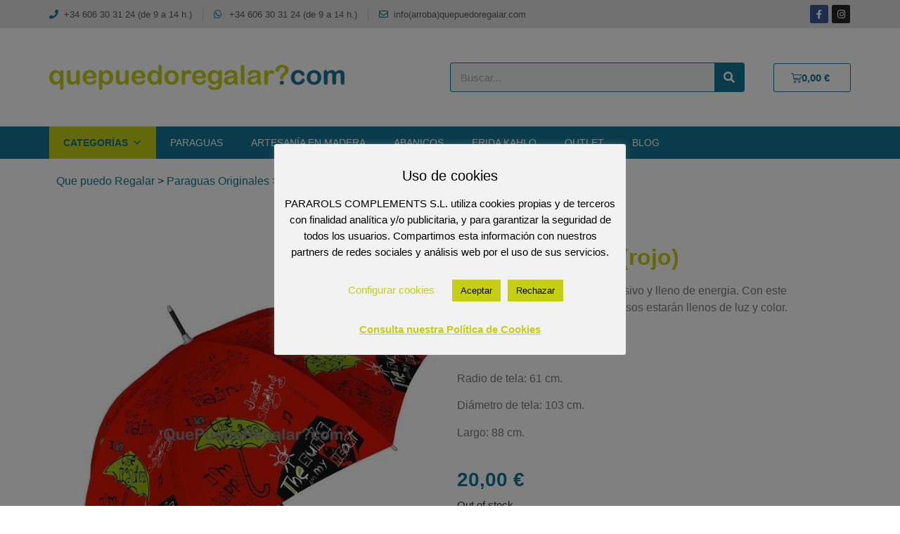

--- FILE ---
content_type: text/html; charset=UTF-8
request_url: https://www.quepuedoregalar.com/shop/paraguas-originales/paraguas-mujer/paraguas-rain-rojo/
body_size: 25812
content:
<!doctype html>
<html lang="es">
<head>
	<meta charset="UTF-8">
	<meta name="viewport" content="width=device-width, initial-scale=1">
	<link rel="profile" href="https://gmpg.org/xfn/11">
	<meta name='robots' content='index, follow, max-image-preview:large, max-snippet:-1, max-video-preview:-1' />

	<!-- This site is optimized with the Yoast SEO plugin v22.9 - https://yoast.com/wordpress/plugins/seo/ -->
	<title>Paraguas Rain (rojo) - Paraguas largo Mujer, Paraguas Originales - Que puedo Regalar</title>
	<meta name="description" content="Un paraguas sorprendente, explosivo y lleno de energia. Con este fantástico paraguas los días lluviosos estarán llenos de luz y color. Disponible también en plegable.  Medidas  Radio de tela: 61 cm.  Diámetro de tela: 103 cm.  Largo: 88 cm." />
	<link rel="canonical" href="https://www.quepuedoregalar.com/shop/paraguas-originales/paraguas-mujer/paraguas-rain-rojo/" />
	<meta property="og:locale" content="es_ES" />
	<meta property="og:type" content="article" />
	<meta property="og:title" content="Paraguas Rain (rojo) - Paraguas largo Mujer, Paraguas Originales - Que puedo Regalar" />
	<meta property="og:description" content="Un paraguas sorprendente, explosivo y lleno de energia. Con este fantástico paraguas los días lluviosos estarán llenos de luz y color. Disponible también en plegable.  Medidas  Radio de tela: 61 cm.  Diámetro de tela: 103 cm.  Largo: 88 cm." />
	<meta property="og:url" content="https://www.quepuedoregalar.com/shop/paraguas-originales/paraguas-mujer/paraguas-rain-rojo/" />
	<meta property="og:site_name" content="Que puedo Regalar" />
	<meta property="article:publisher" content="https://www.facebook.com/quepuedoregalar/" />
	<meta property="article:modified_time" content="2019-08-19T12:05:55+00:00" />
	<meta property="og:image" content="https://www.quepuedoregalar.com/wp-content/uploads/2017/03/paraguas-rain-rojo.jpg" />
	<meta property="og:image:width" content="620" />
	<meta property="og:image:height" content="620" />
	<meta property="og:image:type" content="image/jpeg" />
	<meta name="twitter:card" content="summary_large_image" />
	<meta name="twitter:site" content="@QuePuedoRegalar" />
	<script type="application/ld+json" class="yoast-schema-graph">{"@context":"https://schema.org","@graph":[{"@type":"WebPage","@id":"https://www.quepuedoregalar.com/shop/paraguas-originales/paraguas-mujer/paraguas-rain-rojo/","url":"https://www.quepuedoregalar.com/shop/paraguas-originales/paraguas-mujer/paraguas-rain-rojo/","name":"Paraguas Rain (rojo) - Paraguas largo Mujer, Paraguas Originales - Que puedo Regalar","isPartOf":{"@id":"https://www.quepuedoregalar.com/#website"},"primaryImageOfPage":{"@id":"https://www.quepuedoregalar.com/shop/paraguas-originales/paraguas-mujer/paraguas-rain-rojo/#primaryimage"},"image":{"@id":"https://www.quepuedoregalar.com/shop/paraguas-originales/paraguas-mujer/paraguas-rain-rojo/#primaryimage"},"thumbnailUrl":"https://www.quepuedoregalar.com/wp-content/uploads/2017/03/paraguas-rain-rojo.jpg","datePublished":"2017-03-06T20:55:41+00:00","dateModified":"2019-08-19T12:05:55+00:00","description":"Un paraguas sorprendente, explosivo y lleno de energia. Con este fantástico paraguas los días lluviosos estarán llenos de luz y color. Disponible también en plegable. Medidas Radio de tela: 61 cm. Diámetro de tela: 103 cm. Largo: 88 cm.","breadcrumb":{"@id":"https://www.quepuedoregalar.com/shop/paraguas-originales/paraguas-mujer/paraguas-rain-rojo/#breadcrumb"},"inLanguage":"es","potentialAction":[{"@type":"ReadAction","target":["https://www.quepuedoregalar.com/shop/paraguas-originales/paraguas-mujer/paraguas-rain-rojo/"]}]},{"@type":"ImageObject","inLanguage":"es","@id":"https://www.quepuedoregalar.com/shop/paraguas-originales/paraguas-mujer/paraguas-rain-rojo/#primaryimage","url":"https://www.quepuedoregalar.com/wp-content/uploads/2017/03/paraguas-rain-rojo.jpg","contentUrl":"https://www.quepuedoregalar.com/wp-content/uploads/2017/03/paraguas-rain-rojo.jpg","width":620,"height":620},{"@type":"BreadcrumbList","@id":"https://www.quepuedoregalar.com/shop/paraguas-originales/paraguas-mujer/paraguas-rain-rojo/#breadcrumb","itemListElement":[{"@type":"ListItem","position":1,"name":"Portada","item":"https://www.quepuedoregalar.com/"},{"@type":"ListItem","position":2,"name":"Productos","item":"https://www.quepuedoregalar.com/shop/"},{"@type":"ListItem","position":3,"name":"Paraguas Rain (rojo)"}]},{"@type":"WebSite","@id":"https://www.quepuedoregalar.com/#website","url":"https://www.quepuedoregalar.com/","name":"Que puedo Regalar","description":"","publisher":{"@id":"https://www.quepuedoregalar.com/#organization"},"potentialAction":[{"@type":"SearchAction","target":{"@type":"EntryPoint","urlTemplate":"https://www.quepuedoregalar.com/?s={search_term_string}"},"query-input":"required name=search_term_string"}],"inLanguage":"es"},{"@type":"Organization","@id":"https://www.quepuedoregalar.com/#organization","name":"¿Que puedo Regalar?","url":"https://www.quepuedoregalar.com/","logo":{"@type":"ImageObject","inLanguage":"es","@id":"https://www.quepuedoregalar.com/#/schema/logo/image/","url":"https://www.quepuedoregalar.com/wp-content/uploads/2017/07/logo-qpr.png","contentUrl":"https://www.quepuedoregalar.com/wp-content/uploads/2017/07/logo-qpr.png","width":420,"height":36,"caption":"¿Que puedo Regalar?"},"image":{"@id":"https://www.quepuedoregalar.com/#/schema/logo/image/"},"sameAs":["https://www.facebook.com/quepuedoregalar/","https://x.com/QuePuedoRegalar"]}]}</script>
	<!-- / Yoast SEO plugin. -->


<link rel="alternate" type="application/rss+xml" title="Que puedo Regalar &raquo; Feed" href="https://www.quepuedoregalar.com/feed/" />
<link rel="alternate" title="oEmbed (JSON)" type="application/json+oembed" href="https://www.quepuedoregalar.com/wp-json/oembed/1.0/embed?url=https%3A%2F%2Fwww.quepuedoregalar.com%2Fshop%2Fparaguas-originales%2Fparaguas-mujer%2Fparaguas-rain-rojo%2F" />
<link rel="alternate" title="oEmbed (XML)" type="text/xml+oembed" href="https://www.quepuedoregalar.com/wp-json/oembed/1.0/embed?url=https%3A%2F%2Fwww.quepuedoregalar.com%2Fshop%2Fparaguas-originales%2Fparaguas-mujer%2Fparaguas-rain-rojo%2F&#038;format=xml" />
<style id='wp-img-auto-sizes-contain-inline-css'>
img:is([sizes=auto i],[sizes^="auto," i]){contain-intrinsic-size:3000px 1500px}
/*# sourceURL=wp-img-auto-sizes-contain-inline-css */
</style>
<style id='wp-emoji-styles-inline-css'>

	img.wp-smiley, img.emoji {
		display: inline !important;
		border: none !important;
		box-shadow: none !important;
		height: 1em !important;
		width: 1em !important;
		margin: 0 0.07em !important;
		vertical-align: -0.1em !important;
		background: none !important;
		padding: 0 !important;
	}
/*# sourceURL=wp-emoji-styles-inline-css */
</style>
<link rel='stylesheet' id='cookie-law-info-css' href='https://www.quepuedoregalar.com/wp-content/plugins/cookie-law-info/legacy/public/css/cookie-law-info-public.css?ver=3.2.4' media='all' />
<link rel='stylesheet' id='cookie-law-info-gdpr-css' href='https://www.quepuedoregalar.com/wp-content/plugins/cookie-law-info/legacy/public/css/cookie-law-info-gdpr.css?ver=3.2.4' media='all' />
<link rel='stylesheet' id='photoswipe-css' href='https://www.quepuedoregalar.com/wp-content/plugins/woocommerce/assets/css/photoswipe/photoswipe.min.css?ver=9.0.3' media='all' />
<link rel='stylesheet' id='photoswipe-default-skin-css' href='https://www.quepuedoregalar.com/wp-content/plugins/woocommerce/assets/css/photoswipe/default-skin/default-skin.min.css?ver=9.0.3' media='all' />
<link rel='stylesheet' id='woocommerce-layout-css' href='https://www.quepuedoregalar.com/wp-content/plugins/woocommerce/assets/css/woocommerce-layout.css?ver=9.0.3' media='all' />
<link rel='stylesheet' id='woocommerce-smallscreen-css' href='https://www.quepuedoregalar.com/wp-content/plugins/woocommerce/assets/css/woocommerce-smallscreen.css?ver=9.0.3' media='only screen and (max-width: 768px)' />
<link rel='stylesheet' id='woocommerce-general-css' href='https://www.quepuedoregalar.com/wp-content/plugins/woocommerce/assets/css/woocommerce.css?ver=9.0.3' media='all' />
<style id='woocommerce-inline-inline-css'>
.woocommerce form .form-row .required { visibility: visible; }
/*# sourceURL=woocommerce-inline-inline-css */
</style>
<link rel='stylesheet' id='megamenu-css' href='https://www.quepuedoregalar.com/wp-content/uploads/maxmegamenu/style.css?ver=c77d36' media='all' />
<link rel='stylesheet' id='dashicons-css' href='https://www.quepuedoregalar.com/wp-includes/css/dashicons.min.css?ver=6.9' media='all' />
<link rel='stylesheet' id='hello-elementor-css' href='https://www.quepuedoregalar.com/wp-content/themes/hello-elementor/style.min.css?ver=3.1.0' media='all' />
<link rel='stylesheet' id='hello-elementor-theme-style-css' href='https://www.quepuedoregalar.com/wp-content/themes/hello-elementor/theme.min.css?ver=3.1.0' media='all' />
<link rel='stylesheet' id='hello-elementor-header-footer-css' href='https://www.quepuedoregalar.com/wp-content/themes/hello-elementor/header-footer.min.css?ver=3.1.0' media='all' />
<link rel='stylesheet' id='elementor-icons-css' href='https://www.quepuedoregalar.com/wp-content/plugins/elementor/assets/lib/eicons/css/elementor-icons.min.css?ver=5.30.0' media='all' />
<link rel='stylesheet' id='elementor-frontend-css' href='https://www.quepuedoregalar.com/wp-content/plugins/elementor/assets/css/frontend.min.css?ver=3.22.3' media='all' />
<style id='elementor-frontend-inline-css'>
.elementor-kit-10253{--e-global-color-primary:#C5CE14;--e-global-color-secondary:#54595F;--e-global-color-text:#7A7A7A;--e-global-color-accent:#147693;--e-global-typography-primary-font-family:"Roboto";--e-global-typography-primary-font-weight:600;--e-global-typography-secondary-font-family:"Roboto Slab";--e-global-typography-secondary-font-weight:400;--e-global-typography-text-font-family:"Roboto";--e-global-typography-text-font-weight:400;--e-global-typography-accent-font-family:"Roboto";--e-global-typography-accent-font-weight:500;}.elementor-kit-10253 a{color:var( --e-global-color-accent );}.elementor-kit-10253 a:hover{color:var( --e-global-color-secondary );}.elementor-section.elementor-section-boxed > .elementor-container{max-width:1140px;}.e-con{--container-max-width:1140px;}.elementor-widget:not(:last-child){margin-block-end:20px;}.elementor-element{--widgets-spacing:20px 20px;}{}h1.entry-title{display:var(--page-title-display);}.elementor-kit-10253 e-page-transition{background-color:#FFBC7D;}@media(max-width:1024px){.elementor-section.elementor-section-boxed > .elementor-container{max-width:1024px;}.e-con{--container-max-width:1024px;}}@media(max-width:767px){.elementor-section.elementor-section-boxed > .elementor-container{max-width:767px;}.e-con{--container-max-width:767px;}}
.elementor-widget-heading .elementor-heading-title{color:var( --e-global-color-primary );font-family:var( --e-global-typography-primary-font-family ), Sans-serif;font-weight:var( --e-global-typography-primary-font-weight );}.elementor-widget-image .widget-image-caption{color:var( --e-global-color-text );font-family:var( --e-global-typography-text-font-family ), Sans-serif;font-weight:var( --e-global-typography-text-font-weight );}.elementor-widget-text-editor{color:var( --e-global-color-text );font-family:var( --e-global-typography-text-font-family ), Sans-serif;font-weight:var( --e-global-typography-text-font-weight );}.elementor-widget-text-editor.elementor-drop-cap-view-stacked .elementor-drop-cap{background-color:var( --e-global-color-primary );}.elementor-widget-text-editor.elementor-drop-cap-view-framed .elementor-drop-cap, .elementor-widget-text-editor.elementor-drop-cap-view-default .elementor-drop-cap{color:var( --e-global-color-primary );border-color:var( --e-global-color-primary );}.elementor-widget-button .elementor-button{font-family:var( --e-global-typography-accent-font-family ), Sans-serif;font-weight:var( --e-global-typography-accent-font-weight );background-color:var( --e-global-color-accent );}.elementor-widget-divider{--divider-color:var( --e-global-color-secondary );}.elementor-widget-divider .elementor-divider__text{color:var( --e-global-color-secondary );font-family:var( --e-global-typography-secondary-font-family ), Sans-serif;font-weight:var( --e-global-typography-secondary-font-weight );}.elementor-widget-divider.elementor-view-stacked .elementor-icon{background-color:var( --e-global-color-secondary );}.elementor-widget-divider.elementor-view-framed .elementor-icon, .elementor-widget-divider.elementor-view-default .elementor-icon{color:var( --e-global-color-secondary );border-color:var( --e-global-color-secondary );}.elementor-widget-divider.elementor-view-framed .elementor-icon, .elementor-widget-divider.elementor-view-default .elementor-icon svg{fill:var( --e-global-color-secondary );}.elementor-widget-image-box .elementor-image-box-title{color:var( --e-global-color-primary );font-family:var( --e-global-typography-primary-font-family ), Sans-serif;font-weight:var( --e-global-typography-primary-font-weight );}.elementor-widget-image-box .elementor-image-box-description{color:var( --e-global-color-text );font-family:var( --e-global-typography-text-font-family ), Sans-serif;font-weight:var( --e-global-typography-text-font-weight );}.elementor-widget-icon.elementor-view-stacked .elementor-icon{background-color:var( --e-global-color-primary );}.elementor-widget-icon.elementor-view-framed .elementor-icon, .elementor-widget-icon.elementor-view-default .elementor-icon{color:var( --e-global-color-primary );border-color:var( --e-global-color-primary );}.elementor-widget-icon.elementor-view-framed .elementor-icon, .elementor-widget-icon.elementor-view-default .elementor-icon svg{fill:var( --e-global-color-primary );}.elementor-widget-icon-box.elementor-view-stacked .elementor-icon{background-color:var( --e-global-color-primary );}.elementor-widget-icon-box.elementor-view-framed .elementor-icon, .elementor-widget-icon-box.elementor-view-default .elementor-icon{fill:var( --e-global-color-primary );color:var( --e-global-color-primary );border-color:var( --e-global-color-primary );}.elementor-widget-icon-box .elementor-icon-box-title{color:var( --e-global-color-primary );}.elementor-widget-icon-box .elementor-icon-box-title, .elementor-widget-icon-box .elementor-icon-box-title a{font-family:var( --e-global-typography-primary-font-family ), Sans-serif;font-weight:var( --e-global-typography-primary-font-weight );}.elementor-widget-icon-box .elementor-icon-box-description{color:var( --e-global-color-text );font-family:var( --e-global-typography-text-font-family ), Sans-serif;font-weight:var( --e-global-typography-text-font-weight );}.elementor-widget-star-rating .elementor-star-rating__title{color:var( --e-global-color-text );font-family:var( --e-global-typography-text-font-family ), Sans-serif;font-weight:var( --e-global-typography-text-font-weight );}.elementor-widget-image-gallery .gallery-item .gallery-caption{font-family:var( --e-global-typography-accent-font-family ), Sans-serif;font-weight:var( --e-global-typography-accent-font-weight );}.elementor-widget-icon-list .elementor-icon-list-item:not(:last-child):after{border-color:var( --e-global-color-text );}.elementor-widget-icon-list .elementor-icon-list-icon i{color:var( --e-global-color-primary );}.elementor-widget-icon-list .elementor-icon-list-icon svg{fill:var( --e-global-color-primary );}.elementor-widget-icon-list .elementor-icon-list-item > .elementor-icon-list-text, .elementor-widget-icon-list .elementor-icon-list-item > a{font-family:var( --e-global-typography-text-font-family ), Sans-serif;font-weight:var( --e-global-typography-text-font-weight );}.elementor-widget-icon-list .elementor-icon-list-text{color:var( --e-global-color-secondary );}.elementor-widget-counter .elementor-counter-number-wrapper{color:var( --e-global-color-primary );font-family:var( --e-global-typography-primary-font-family ), Sans-serif;font-weight:var( --e-global-typography-primary-font-weight );}.elementor-widget-counter .elementor-counter-title{color:var( --e-global-color-secondary );font-family:var( --e-global-typography-secondary-font-family ), Sans-serif;font-weight:var( --e-global-typography-secondary-font-weight );}.elementor-widget-progress .elementor-progress-wrapper .elementor-progress-bar{background-color:var( --e-global-color-primary );}.elementor-widget-progress .elementor-title{color:var( --e-global-color-primary );font-family:var( --e-global-typography-text-font-family ), Sans-serif;font-weight:var( --e-global-typography-text-font-weight );}.elementor-widget-testimonial .elementor-testimonial-content{color:var( --e-global-color-text );font-family:var( --e-global-typography-text-font-family ), Sans-serif;font-weight:var( --e-global-typography-text-font-weight );}.elementor-widget-testimonial .elementor-testimonial-name{color:var( --e-global-color-primary );font-family:var( --e-global-typography-primary-font-family ), Sans-serif;font-weight:var( --e-global-typography-primary-font-weight );}.elementor-widget-testimonial .elementor-testimonial-job{color:var( --e-global-color-secondary );font-family:var( --e-global-typography-secondary-font-family ), Sans-serif;font-weight:var( --e-global-typography-secondary-font-weight );}.elementor-widget-tabs .elementor-tab-title, .elementor-widget-tabs .elementor-tab-title a{color:var( --e-global-color-primary );}.elementor-widget-tabs .elementor-tab-title.elementor-active,
					 .elementor-widget-tabs .elementor-tab-title.elementor-active a{color:var( --e-global-color-accent );}.elementor-widget-tabs .elementor-tab-title{font-family:var( --e-global-typography-primary-font-family ), Sans-serif;font-weight:var( --e-global-typography-primary-font-weight );}.elementor-widget-tabs .elementor-tab-content{color:var( --e-global-color-text );font-family:var( --e-global-typography-text-font-family ), Sans-serif;font-weight:var( --e-global-typography-text-font-weight );}.elementor-widget-accordion .elementor-accordion-icon, .elementor-widget-accordion .elementor-accordion-title{color:var( --e-global-color-primary );}.elementor-widget-accordion .elementor-accordion-icon svg{fill:var( --e-global-color-primary );}.elementor-widget-accordion .elementor-active .elementor-accordion-icon, .elementor-widget-accordion .elementor-active .elementor-accordion-title{color:var( --e-global-color-accent );}.elementor-widget-accordion .elementor-active .elementor-accordion-icon svg{fill:var( --e-global-color-accent );}.elementor-widget-accordion .elementor-accordion-title{font-family:var( --e-global-typography-primary-font-family ), Sans-serif;font-weight:var( --e-global-typography-primary-font-weight );}.elementor-widget-accordion .elementor-tab-content{color:var( --e-global-color-text );font-family:var( --e-global-typography-text-font-family ), Sans-serif;font-weight:var( --e-global-typography-text-font-weight );}.elementor-widget-toggle .elementor-toggle-title, .elementor-widget-toggle .elementor-toggle-icon{color:var( --e-global-color-primary );}.elementor-widget-toggle .elementor-toggle-icon svg{fill:var( --e-global-color-primary );}.elementor-widget-toggle .elementor-tab-title.elementor-active a, .elementor-widget-toggle .elementor-tab-title.elementor-active .elementor-toggle-icon{color:var( --e-global-color-accent );}.elementor-widget-toggle .elementor-toggle-title{font-family:var( --e-global-typography-primary-font-family ), Sans-serif;font-weight:var( --e-global-typography-primary-font-weight );}.elementor-widget-toggle .elementor-tab-content{color:var( --e-global-color-text );font-family:var( --e-global-typography-text-font-family ), Sans-serif;font-weight:var( --e-global-typography-text-font-weight );}.elementor-widget-alert .elementor-alert-title{font-family:var( --e-global-typography-primary-font-family ), Sans-serif;font-weight:var( --e-global-typography-primary-font-weight );}.elementor-widget-alert .elementor-alert-description{font-family:var( --e-global-typography-text-font-family ), Sans-serif;font-weight:var( --e-global-typography-text-font-weight );}.elementor-widget-text-path{font-family:var( --e-global-typography-text-font-family ), Sans-serif;font-weight:var( --e-global-typography-text-font-weight );}.elementor-widget-theme-site-logo .widget-image-caption{color:var( --e-global-color-text );font-family:var( --e-global-typography-text-font-family ), Sans-serif;font-weight:var( --e-global-typography-text-font-weight );}.elementor-widget-theme-site-title .elementor-heading-title{color:var( --e-global-color-primary );font-family:var( --e-global-typography-primary-font-family ), Sans-serif;font-weight:var( --e-global-typography-primary-font-weight );}.elementor-widget-theme-page-title .elementor-heading-title{color:var( --e-global-color-primary );font-family:var( --e-global-typography-primary-font-family ), Sans-serif;font-weight:var( --e-global-typography-primary-font-weight );}.elementor-widget-theme-post-title .elementor-heading-title{color:var( --e-global-color-primary );font-family:var( --e-global-typography-primary-font-family ), Sans-serif;font-weight:var( --e-global-typography-primary-font-weight );}.elementor-widget-theme-post-excerpt .elementor-widget-container{color:var( --e-global-color-text );font-family:var( --e-global-typography-text-font-family ), Sans-serif;font-weight:var( --e-global-typography-text-font-weight );}.elementor-widget-theme-post-content{color:var( --e-global-color-text );font-family:var( --e-global-typography-text-font-family ), Sans-serif;font-weight:var( --e-global-typography-text-font-weight );}.elementor-widget-theme-post-featured-image .widget-image-caption{color:var( --e-global-color-text );font-family:var( --e-global-typography-text-font-family ), Sans-serif;font-weight:var( --e-global-typography-text-font-weight );}.elementor-widget-theme-archive-title .elementor-heading-title{color:var( --e-global-color-primary );font-family:var( --e-global-typography-primary-font-family ), Sans-serif;font-weight:var( --e-global-typography-primary-font-weight );}.elementor-widget-archive-posts .elementor-post__title, .elementor-widget-archive-posts .elementor-post__title a{color:var( --e-global-color-secondary );font-family:var( --e-global-typography-primary-font-family ), Sans-serif;font-weight:var( --e-global-typography-primary-font-weight );}.elementor-widget-archive-posts .elementor-post__meta-data{font-family:var( --e-global-typography-secondary-font-family ), Sans-serif;font-weight:var( --e-global-typography-secondary-font-weight );}.elementor-widget-archive-posts .elementor-post__excerpt p{font-family:var( --e-global-typography-text-font-family ), Sans-serif;font-weight:var( --e-global-typography-text-font-weight );}.elementor-widget-archive-posts .elementor-post__read-more{color:var( --e-global-color-accent );}.elementor-widget-archive-posts a.elementor-post__read-more{font-family:var( --e-global-typography-accent-font-family ), Sans-serif;font-weight:var( --e-global-typography-accent-font-weight );}.elementor-widget-archive-posts .elementor-post__card .elementor-post__badge{background-color:var( --e-global-color-accent );font-family:var( --e-global-typography-accent-font-family ), Sans-serif;font-weight:var( --e-global-typography-accent-font-weight );}.elementor-widget-archive-posts .elementor-pagination{font-family:var( --e-global-typography-secondary-font-family ), Sans-serif;font-weight:var( --e-global-typography-secondary-font-weight );}.elementor-widget-archive-posts .elementor-button{font-family:var( --e-global-typography-accent-font-family ), Sans-serif;font-weight:var( --e-global-typography-accent-font-weight );background-color:var( --e-global-color-accent );}.elementor-widget-archive-posts .e-load-more-message{font-family:var( --e-global-typography-secondary-font-family ), Sans-serif;font-weight:var( --e-global-typography-secondary-font-weight );}.elementor-widget-archive-posts .elementor-posts-nothing-found{color:var( --e-global-color-text );font-family:var( --e-global-typography-text-font-family ), Sans-serif;font-weight:var( --e-global-typography-text-font-weight );}.elementor-widget-loop-grid .elementor-pagination{font-family:var( --e-global-typography-secondary-font-family ), Sans-serif;font-weight:var( --e-global-typography-secondary-font-weight );}.elementor-widget-loop-grid .elementor-button{font-family:var( --e-global-typography-accent-font-family ), Sans-serif;font-weight:var( --e-global-typography-accent-font-weight );background-color:var( --e-global-color-accent );}.elementor-widget-loop-grid .e-load-more-message{font-family:var( --e-global-typography-secondary-font-family ), Sans-serif;font-weight:var( --e-global-typography-secondary-font-weight );}.elementor-widget-posts .elementor-post__title, .elementor-widget-posts .elementor-post__title a{color:var( --e-global-color-secondary );font-family:var( --e-global-typography-primary-font-family ), Sans-serif;font-weight:var( --e-global-typography-primary-font-weight );}.elementor-widget-posts .elementor-post__meta-data{font-family:var( --e-global-typography-secondary-font-family ), Sans-serif;font-weight:var( --e-global-typography-secondary-font-weight );}.elementor-widget-posts .elementor-post__excerpt p{font-family:var( --e-global-typography-text-font-family ), Sans-serif;font-weight:var( --e-global-typography-text-font-weight );}.elementor-widget-posts .elementor-post__read-more{color:var( --e-global-color-accent );}.elementor-widget-posts a.elementor-post__read-more{font-family:var( --e-global-typography-accent-font-family ), Sans-serif;font-weight:var( --e-global-typography-accent-font-weight );}.elementor-widget-posts .elementor-post__card .elementor-post__badge{background-color:var( --e-global-color-accent );font-family:var( --e-global-typography-accent-font-family ), Sans-serif;font-weight:var( --e-global-typography-accent-font-weight );}.elementor-widget-posts .elementor-pagination{font-family:var( --e-global-typography-secondary-font-family ), Sans-serif;font-weight:var( --e-global-typography-secondary-font-weight );}.elementor-widget-posts .elementor-button{font-family:var( --e-global-typography-accent-font-family ), Sans-serif;font-weight:var( --e-global-typography-accent-font-weight );background-color:var( --e-global-color-accent );}.elementor-widget-posts .e-load-more-message{font-family:var( --e-global-typography-secondary-font-family ), Sans-serif;font-weight:var( --e-global-typography-secondary-font-weight );}.elementor-widget-portfolio a .elementor-portfolio-item__overlay{background-color:var( --e-global-color-accent );}.elementor-widget-portfolio .elementor-portfolio-item__title{font-family:var( --e-global-typography-primary-font-family ), Sans-serif;font-weight:var( --e-global-typography-primary-font-weight );}.elementor-widget-portfolio .elementor-portfolio__filter{color:var( --e-global-color-text );font-family:var( --e-global-typography-primary-font-family ), Sans-serif;font-weight:var( --e-global-typography-primary-font-weight );}.elementor-widget-portfolio .elementor-portfolio__filter.elementor-active{color:var( --e-global-color-primary );}.elementor-widget-gallery .elementor-gallery-item__title{font-family:var( --e-global-typography-primary-font-family ), Sans-serif;font-weight:var( --e-global-typography-primary-font-weight );}.elementor-widget-gallery .elementor-gallery-item__description{font-family:var( --e-global-typography-text-font-family ), Sans-serif;font-weight:var( --e-global-typography-text-font-weight );}.elementor-widget-gallery{--galleries-title-color-normal:var( --e-global-color-primary );--galleries-title-color-hover:var( --e-global-color-secondary );--galleries-pointer-bg-color-hover:var( --e-global-color-accent );--gallery-title-color-active:var( --e-global-color-secondary );--galleries-pointer-bg-color-active:var( --e-global-color-accent );}.elementor-widget-gallery .elementor-gallery-title{font-family:var( --e-global-typography-primary-font-family ), Sans-serif;font-weight:var( --e-global-typography-primary-font-weight );}.elementor-widget-form .elementor-field-group > label, .elementor-widget-form .elementor-field-subgroup label{color:var( --e-global-color-text );}.elementor-widget-form .elementor-field-group > label{font-family:var( --e-global-typography-text-font-family ), Sans-serif;font-weight:var( --e-global-typography-text-font-weight );}.elementor-widget-form .elementor-field-type-html{color:var( --e-global-color-text );font-family:var( --e-global-typography-text-font-family ), Sans-serif;font-weight:var( --e-global-typography-text-font-weight );}.elementor-widget-form .elementor-field-group .elementor-field{color:var( --e-global-color-text );}.elementor-widget-form .elementor-field-group .elementor-field, .elementor-widget-form .elementor-field-subgroup label{font-family:var( --e-global-typography-text-font-family ), Sans-serif;font-weight:var( --e-global-typography-text-font-weight );}.elementor-widget-form .elementor-button{font-family:var( --e-global-typography-accent-font-family ), Sans-serif;font-weight:var( --e-global-typography-accent-font-weight );}.elementor-widget-form .e-form__buttons__wrapper__button-next{background-color:var( --e-global-color-accent );}.elementor-widget-form .elementor-button[type="submit"]{background-color:var( --e-global-color-accent );}.elementor-widget-form .e-form__buttons__wrapper__button-previous{background-color:var( --e-global-color-accent );}.elementor-widget-form .elementor-message{font-family:var( --e-global-typography-text-font-family ), Sans-serif;font-weight:var( --e-global-typography-text-font-weight );}.elementor-widget-form .e-form__indicators__indicator, .elementor-widget-form .e-form__indicators__indicator__label{font-family:var( --e-global-typography-accent-font-family ), Sans-serif;font-weight:var( --e-global-typography-accent-font-weight );}.elementor-widget-form{--e-form-steps-indicator-inactive-primary-color:var( --e-global-color-text );--e-form-steps-indicator-active-primary-color:var( --e-global-color-accent );--e-form-steps-indicator-completed-primary-color:var( --e-global-color-accent );--e-form-steps-indicator-progress-color:var( --e-global-color-accent );--e-form-steps-indicator-progress-background-color:var( --e-global-color-text );--e-form-steps-indicator-progress-meter-color:var( --e-global-color-text );}.elementor-widget-form .e-form__indicators__indicator__progress__meter{font-family:var( --e-global-typography-accent-font-family ), Sans-serif;font-weight:var( --e-global-typography-accent-font-weight );}.elementor-widget-login .elementor-field-group > a{color:var( --e-global-color-text );}.elementor-widget-login .elementor-field-group > a:hover{color:var( --e-global-color-accent );}.elementor-widget-login .elementor-form-fields-wrapper label{color:var( --e-global-color-text );font-family:var( --e-global-typography-text-font-family ), Sans-serif;font-weight:var( --e-global-typography-text-font-weight );}.elementor-widget-login .elementor-field-group .elementor-field{color:var( --e-global-color-text );}.elementor-widget-login .elementor-field-group .elementor-field, .elementor-widget-login .elementor-field-subgroup label{font-family:var( --e-global-typography-text-font-family ), Sans-serif;font-weight:var( --e-global-typography-text-font-weight );}.elementor-widget-login .elementor-button{font-family:var( --e-global-typography-accent-font-family ), Sans-serif;font-weight:var( --e-global-typography-accent-font-weight );background-color:var( --e-global-color-accent );}.elementor-widget-login .elementor-widget-container .elementor-login__logged-in-message{color:var( --e-global-color-text );font-family:var( --e-global-typography-text-font-family ), Sans-serif;font-weight:var( --e-global-typography-text-font-weight );}.elementor-widget-slides .elementor-slide-heading{font-family:var( --e-global-typography-primary-font-family ), Sans-serif;font-weight:var( --e-global-typography-primary-font-weight );}.elementor-widget-slides .elementor-slide-description{font-family:var( --e-global-typography-secondary-font-family ), Sans-serif;font-weight:var( --e-global-typography-secondary-font-weight );}.elementor-widget-slides .elementor-slide-button{font-family:var( --e-global-typography-accent-font-family ), Sans-serif;font-weight:var( --e-global-typography-accent-font-weight );}.elementor-widget-nav-menu .elementor-nav-menu .elementor-item{font-family:var( --e-global-typography-primary-font-family ), Sans-serif;font-weight:var( --e-global-typography-primary-font-weight );}.elementor-widget-nav-menu .elementor-nav-menu--main .elementor-item{color:var( --e-global-color-text );fill:var( --e-global-color-text );}.elementor-widget-nav-menu .elementor-nav-menu--main .elementor-item:hover,
					.elementor-widget-nav-menu .elementor-nav-menu--main .elementor-item.elementor-item-active,
					.elementor-widget-nav-menu .elementor-nav-menu--main .elementor-item.highlighted,
					.elementor-widget-nav-menu .elementor-nav-menu--main .elementor-item:focus{color:var( --e-global-color-accent );fill:var( --e-global-color-accent );}.elementor-widget-nav-menu .elementor-nav-menu--main:not(.e--pointer-framed) .elementor-item:before,
					.elementor-widget-nav-menu .elementor-nav-menu--main:not(.e--pointer-framed) .elementor-item:after{background-color:var( --e-global-color-accent );}.elementor-widget-nav-menu .e--pointer-framed .elementor-item:before,
					.elementor-widget-nav-menu .e--pointer-framed .elementor-item:after{border-color:var( --e-global-color-accent );}.elementor-widget-nav-menu{--e-nav-menu-divider-color:var( --e-global-color-text );}.elementor-widget-nav-menu .elementor-nav-menu--dropdown .elementor-item, .elementor-widget-nav-menu .elementor-nav-menu--dropdown  .elementor-sub-item{font-family:var( --e-global-typography-accent-font-family ), Sans-serif;font-weight:var( --e-global-typography-accent-font-weight );}.elementor-widget-animated-headline .elementor-headline-dynamic-wrapper path{stroke:var( --e-global-color-accent );}.elementor-widget-animated-headline .elementor-headline-plain-text{color:var( --e-global-color-secondary );}.elementor-widget-animated-headline .elementor-headline{font-family:var( --e-global-typography-primary-font-family ), Sans-serif;font-weight:var( --e-global-typography-primary-font-weight );}.elementor-widget-animated-headline{--dynamic-text-color:var( --e-global-color-secondary );}.elementor-widget-animated-headline .elementor-headline-dynamic-text{font-family:var( --e-global-typography-primary-font-family ), Sans-serif;font-weight:var( --e-global-typography-primary-font-weight );}.elementor-widget-hotspot .widget-image-caption{font-family:var( --e-global-typography-text-font-family ), Sans-serif;font-weight:var( --e-global-typography-text-font-weight );}.elementor-widget-hotspot{--hotspot-color:var( --e-global-color-primary );--hotspot-box-color:var( --e-global-color-secondary );--tooltip-color:var( --e-global-color-secondary );}.elementor-widget-hotspot .e-hotspot__label{font-family:var( --e-global-typography-primary-font-family ), Sans-serif;font-weight:var( --e-global-typography-primary-font-weight );}.elementor-widget-hotspot .e-hotspot__tooltip{font-family:var( --e-global-typography-secondary-font-family ), Sans-serif;font-weight:var( --e-global-typography-secondary-font-weight );}.elementor-widget-price-list .elementor-price-list-header{color:var( --e-global-color-primary );font-family:var( --e-global-typography-primary-font-family ), Sans-serif;font-weight:var( --e-global-typography-primary-font-weight );}.elementor-widget-price-list .elementor-price-list-price{color:var( --e-global-color-primary );font-family:var( --e-global-typography-primary-font-family ), Sans-serif;font-weight:var( --e-global-typography-primary-font-weight );}.elementor-widget-price-list .elementor-price-list-description{color:var( --e-global-color-text );font-family:var( --e-global-typography-text-font-family ), Sans-serif;font-weight:var( --e-global-typography-text-font-weight );}.elementor-widget-price-list .elementor-price-list-separator{border-bottom-color:var( --e-global-color-secondary );}.elementor-widget-price-table{--e-price-table-header-background-color:var( --e-global-color-secondary );}.elementor-widget-price-table .elementor-price-table__heading{font-family:var( --e-global-typography-primary-font-family ), Sans-serif;font-weight:var( --e-global-typography-primary-font-weight );}.elementor-widget-price-table .elementor-price-table__subheading{font-family:var( --e-global-typography-secondary-font-family ), Sans-serif;font-weight:var( --e-global-typography-secondary-font-weight );}.elementor-widget-price-table .elementor-price-table .elementor-price-table__price{font-family:var( --e-global-typography-primary-font-family ), Sans-serif;font-weight:var( --e-global-typography-primary-font-weight );}.elementor-widget-price-table .elementor-price-table__original-price{color:var( --e-global-color-secondary );font-family:var( --e-global-typography-primary-font-family ), Sans-serif;font-weight:var( --e-global-typography-primary-font-weight );}.elementor-widget-price-table .elementor-price-table__period{color:var( --e-global-color-secondary );font-family:var( --e-global-typography-secondary-font-family ), Sans-serif;font-weight:var( --e-global-typography-secondary-font-weight );}.elementor-widget-price-table .elementor-price-table__features-list{--e-price-table-features-list-color:var( --e-global-color-text );}.elementor-widget-price-table .elementor-price-table__features-list li{font-family:var( --e-global-typography-text-font-family ), Sans-serif;font-weight:var( --e-global-typography-text-font-weight );}.elementor-widget-price-table .elementor-price-table__features-list li:before{border-top-color:var( --e-global-color-text );}.elementor-widget-price-table .elementor-price-table__button{font-family:var( --e-global-typography-accent-font-family ), Sans-serif;font-weight:var( --e-global-typography-accent-font-weight );background-color:var( --e-global-color-accent );}.elementor-widget-price-table .elementor-price-table__additional_info{color:var( --e-global-color-text );font-family:var( --e-global-typography-text-font-family ), Sans-serif;font-weight:var( --e-global-typography-text-font-weight );}.elementor-widget-price-table .elementor-price-table__ribbon-inner{background-color:var( --e-global-color-accent );font-family:var( --e-global-typography-accent-font-family ), Sans-serif;font-weight:var( --e-global-typography-accent-font-weight );}.elementor-widget-flip-box .elementor-flip-box__front .elementor-flip-box__layer__title{font-family:var( --e-global-typography-primary-font-family ), Sans-serif;font-weight:var( --e-global-typography-primary-font-weight );}.elementor-widget-flip-box .elementor-flip-box__front .elementor-flip-box__layer__description{font-family:var( --e-global-typography-text-font-family ), Sans-serif;font-weight:var( --e-global-typography-text-font-weight );}.elementor-widget-flip-box .elementor-flip-box__back .elementor-flip-box__layer__title{font-family:var( --e-global-typography-primary-font-family ), Sans-serif;font-weight:var( --e-global-typography-primary-font-weight );}.elementor-widget-flip-box .elementor-flip-box__back .elementor-flip-box__layer__description{font-family:var( --e-global-typography-text-font-family ), Sans-serif;font-weight:var( --e-global-typography-text-font-weight );}.elementor-widget-flip-box .elementor-flip-box__button{font-family:var( --e-global-typography-accent-font-family ), Sans-serif;font-weight:var( --e-global-typography-accent-font-weight );}.elementor-widget-call-to-action .elementor-cta__title{font-family:var( --e-global-typography-primary-font-family ), Sans-serif;font-weight:var( --e-global-typography-primary-font-weight );}.elementor-widget-call-to-action .elementor-cta__description{font-family:var( --e-global-typography-text-font-family ), Sans-serif;font-weight:var( --e-global-typography-text-font-weight );}.elementor-widget-call-to-action .elementor-cta__button{font-family:var( --e-global-typography-accent-font-family ), Sans-serif;font-weight:var( --e-global-typography-accent-font-weight );}.elementor-widget-call-to-action .elementor-ribbon-inner{background-color:var( --e-global-color-accent );font-family:var( --e-global-typography-accent-font-family ), Sans-serif;font-weight:var( --e-global-typography-accent-font-weight );}.elementor-widget-media-carousel .elementor-carousel-image-overlay{font-family:var( --e-global-typography-accent-font-family ), Sans-serif;font-weight:var( --e-global-typography-accent-font-weight );}.elementor-widget-testimonial-carousel .elementor-testimonial__text{color:var( --e-global-color-text );font-family:var( --e-global-typography-text-font-family ), Sans-serif;font-weight:var( --e-global-typography-text-font-weight );}.elementor-widget-testimonial-carousel .elementor-testimonial__name{color:var( --e-global-color-text );font-family:var( --e-global-typography-primary-font-family ), Sans-serif;font-weight:var( --e-global-typography-primary-font-weight );}.elementor-widget-testimonial-carousel .elementor-testimonial__title{color:var( --e-global-color-primary );font-family:var( --e-global-typography-secondary-font-family ), Sans-serif;font-weight:var( --e-global-typography-secondary-font-weight );}.elementor-widget-reviews .elementor-testimonial__header, .elementor-widget-reviews .elementor-testimonial__name{font-family:var( --e-global-typography-primary-font-family ), Sans-serif;font-weight:var( --e-global-typography-primary-font-weight );}.elementor-widget-reviews .elementor-testimonial__text{font-family:var( --e-global-typography-text-font-family ), Sans-serif;font-weight:var( --e-global-typography-text-font-weight );}.elementor-widget-table-of-contents{--header-color:var( --e-global-color-secondary );--item-text-color:var( --e-global-color-text );--item-text-hover-color:var( --e-global-color-accent );--marker-color:var( --e-global-color-text );}.elementor-widget-table-of-contents .elementor-toc__header, .elementor-widget-table-of-contents .elementor-toc__header-title{font-family:var( --e-global-typography-primary-font-family ), Sans-serif;font-weight:var( --e-global-typography-primary-font-weight );}.elementor-widget-table-of-contents .elementor-toc__list-item{font-family:var( --e-global-typography-text-font-family ), Sans-serif;font-weight:var( --e-global-typography-text-font-weight );}.elementor-widget-countdown .elementor-countdown-item{background-color:var( --e-global-color-primary );}.elementor-widget-countdown .elementor-countdown-digits{font-family:var( --e-global-typography-text-font-family ), Sans-serif;font-weight:var( --e-global-typography-text-font-weight );}.elementor-widget-countdown .elementor-countdown-label{font-family:var( --e-global-typography-secondary-font-family ), Sans-serif;font-weight:var( --e-global-typography-secondary-font-weight );}.elementor-widget-countdown .elementor-countdown-expire--message{color:var( --e-global-color-text );font-family:var( --e-global-typography-text-font-family ), Sans-serif;font-weight:var( --e-global-typography-text-font-weight );}.elementor-widget-search-form input[type="search"].elementor-search-form__input{font-family:var( --e-global-typography-text-font-family ), Sans-serif;font-weight:var( --e-global-typography-text-font-weight );}.elementor-widget-search-form .elementor-search-form__input,
					.elementor-widget-search-form .elementor-search-form__icon,
					.elementor-widget-search-form .elementor-lightbox .dialog-lightbox-close-button,
					.elementor-widget-search-form .elementor-lightbox .dialog-lightbox-close-button:hover,
					.elementor-widget-search-form.elementor-search-form--skin-full_screen input[type="search"].elementor-search-form__input{color:var( --e-global-color-text );fill:var( --e-global-color-text );}.elementor-widget-search-form .elementor-search-form__submit{font-family:var( --e-global-typography-text-font-family ), Sans-serif;font-weight:var( --e-global-typography-text-font-weight );background-color:var( --e-global-color-secondary );}.elementor-widget-author-box .elementor-author-box__name{color:var( --e-global-color-secondary );font-family:var( --e-global-typography-primary-font-family ), Sans-serif;font-weight:var( --e-global-typography-primary-font-weight );}.elementor-widget-author-box .elementor-author-box__bio{color:var( --e-global-color-text );font-family:var( --e-global-typography-text-font-family ), Sans-serif;font-weight:var( --e-global-typography-text-font-weight );}.elementor-widget-author-box .elementor-author-box__button{color:var( --e-global-color-secondary );border-color:var( --e-global-color-secondary );font-family:var( --e-global-typography-accent-font-family ), Sans-serif;font-weight:var( --e-global-typography-accent-font-weight );}.elementor-widget-author-box .elementor-author-box__button:hover{border-color:var( --e-global-color-secondary );color:var( --e-global-color-secondary );}.elementor-widget-post-navigation span.post-navigation__prev--label{color:var( --e-global-color-text );}.elementor-widget-post-navigation span.post-navigation__next--label{color:var( --e-global-color-text );}.elementor-widget-post-navigation span.post-navigation__prev--label, .elementor-widget-post-navigation span.post-navigation__next--label{font-family:var( --e-global-typography-secondary-font-family ), Sans-serif;font-weight:var( --e-global-typography-secondary-font-weight );}.elementor-widget-post-navigation span.post-navigation__prev--title, .elementor-widget-post-navigation span.post-navigation__next--title{color:var( --e-global-color-secondary );font-family:var( --e-global-typography-secondary-font-family ), Sans-serif;font-weight:var( --e-global-typography-secondary-font-weight );}.elementor-widget-post-info .elementor-icon-list-item:not(:last-child):after{border-color:var( --e-global-color-text );}.elementor-widget-post-info .elementor-icon-list-icon i{color:var( --e-global-color-primary );}.elementor-widget-post-info .elementor-icon-list-icon svg{fill:var( --e-global-color-primary );}.elementor-widget-post-info .elementor-icon-list-text, .elementor-widget-post-info .elementor-icon-list-text a{color:var( --e-global-color-secondary );}.elementor-widget-post-info .elementor-icon-list-item{font-family:var( --e-global-typography-text-font-family ), Sans-serif;font-weight:var( --e-global-typography-text-font-weight );}.elementor-widget-sitemap .elementor-sitemap-title{color:var( --e-global-color-primary );font-family:var( --e-global-typography-primary-font-family ), Sans-serif;font-weight:var( --e-global-typography-primary-font-weight );}.elementor-widget-sitemap .elementor-sitemap-item, .elementor-widget-sitemap span.elementor-sitemap-list, .elementor-widget-sitemap .elementor-sitemap-item a{color:var( --e-global-color-text );font-family:var( --e-global-typography-text-font-family ), Sans-serif;font-weight:var( --e-global-typography-text-font-weight );}.elementor-widget-sitemap .elementor-sitemap-item{color:var( --e-global-color-text );}.elementor-widget-breadcrumbs{font-family:var( --e-global-typography-secondary-font-family ), Sans-serif;font-weight:var( --e-global-typography-secondary-font-weight );}.elementor-widget-blockquote .elementor-blockquote__content{color:var( --e-global-color-text );}.elementor-widget-blockquote .elementor-blockquote__author{color:var( --e-global-color-secondary );}.elementor-widget-wc-archive-products.elementor-wc-products ul.products li.product .woocommerce-loop-product__title{color:var( --e-global-color-primary );}.elementor-widget-wc-archive-products.elementor-wc-products ul.products li.product .woocommerce-loop-category__title{color:var( --e-global-color-primary );}.elementor-widget-wc-archive-products.elementor-wc-products ul.products li.product .woocommerce-loop-product__title, .elementor-widget-wc-archive-products.elementor-wc-products ul.products li.product .woocommerce-loop-category__title{font-family:var( --e-global-typography-primary-font-family ), Sans-serif;font-weight:var( --e-global-typography-primary-font-weight );}.elementor-widget-wc-archive-products.elementor-wc-products ul.products li.product .price{color:var( --e-global-color-primary );font-family:var( --e-global-typography-primary-font-family ), Sans-serif;font-weight:var( --e-global-typography-primary-font-weight );}.elementor-widget-wc-archive-products.elementor-wc-products ul.products li.product .price ins{color:var( --e-global-color-primary );}.elementor-widget-wc-archive-products.elementor-wc-products ul.products li.product .price ins .amount{color:var( --e-global-color-primary );}.elementor-widget-wc-archive-products.elementor-wc-products ul.products li.product .price del{color:var( --e-global-color-primary );}.elementor-widget-wc-archive-products.elementor-wc-products ul.products li.product .price del .amount{color:var( --e-global-color-primary );}.elementor-widget-wc-archive-products.elementor-wc-products ul.products li.product .price del {font-family:var( --e-global-typography-primary-font-family ), Sans-serif;font-weight:var( --e-global-typography-primary-font-weight );}.elementor-widget-wc-archive-products.elementor-wc-products ul.products li.product .button{font-family:var( --e-global-typography-accent-font-family ), Sans-serif;font-weight:var( --e-global-typography-accent-font-weight );}.elementor-widget-wc-archive-products.elementor-wc-products .added_to_cart{font-family:var( --e-global-typography-accent-font-family ), Sans-serif;font-weight:var( --e-global-typography-accent-font-weight );}.elementor-widget-wc-archive-products{--products-title-color:var( --e-global-color-primary );}.elementor-widget-wc-archive-products.products-heading-show .related-products > h2, .elementor-widget-wc-archive-products.products-heading-show .upsells > h2, .elementor-widget-wc-archive-products.products-heading-show .cross-sells > h2{font-family:var( --e-global-typography-primary-font-family ), Sans-serif;font-weight:var( --e-global-typography-primary-font-weight );}.elementor-widget-wc-archive-products .elementor-products-nothing-found{color:var( --e-global-color-text );font-family:var( --e-global-typography-text-font-family ), Sans-serif;font-weight:var( --e-global-typography-text-font-weight );}.elementor-widget-woocommerce-archive-products.elementor-wc-products ul.products li.product .woocommerce-loop-product__title{color:var( --e-global-color-primary );}.elementor-widget-woocommerce-archive-products.elementor-wc-products ul.products li.product .woocommerce-loop-category__title{color:var( --e-global-color-primary );}.elementor-widget-woocommerce-archive-products.elementor-wc-products ul.products li.product .woocommerce-loop-product__title, .elementor-widget-woocommerce-archive-products.elementor-wc-products ul.products li.product .woocommerce-loop-category__title{font-family:var( --e-global-typography-primary-font-family ), Sans-serif;font-weight:var( --e-global-typography-primary-font-weight );}.elementor-widget-woocommerce-archive-products.elementor-wc-products ul.products li.product .price{color:var( --e-global-color-primary );font-family:var( --e-global-typography-primary-font-family ), Sans-serif;font-weight:var( --e-global-typography-primary-font-weight );}.elementor-widget-woocommerce-archive-products.elementor-wc-products ul.products li.product .price ins{color:var( --e-global-color-primary );}.elementor-widget-woocommerce-archive-products.elementor-wc-products ul.products li.product .price ins .amount{color:var( --e-global-color-primary );}.elementor-widget-woocommerce-archive-products.elementor-wc-products ul.products li.product .price del{color:var( --e-global-color-primary );}.elementor-widget-woocommerce-archive-products.elementor-wc-products ul.products li.product .price del .amount{color:var( --e-global-color-primary );}.elementor-widget-woocommerce-archive-products.elementor-wc-products ul.products li.product .price del {font-family:var( --e-global-typography-primary-font-family ), Sans-serif;font-weight:var( --e-global-typography-primary-font-weight );}.elementor-widget-woocommerce-archive-products.elementor-wc-products ul.products li.product .button{font-family:var( --e-global-typography-accent-font-family ), Sans-serif;font-weight:var( --e-global-typography-accent-font-weight );}.elementor-widget-woocommerce-archive-products.elementor-wc-products .added_to_cart{font-family:var( --e-global-typography-accent-font-family ), Sans-serif;font-weight:var( --e-global-typography-accent-font-weight );}.elementor-widget-woocommerce-archive-products{--products-title-color:var( --e-global-color-primary );}.elementor-widget-woocommerce-archive-products.products-heading-show .related-products > h2, .elementor-widget-woocommerce-archive-products.products-heading-show .upsells > h2, .elementor-widget-woocommerce-archive-products.products-heading-show .cross-sells > h2{font-family:var( --e-global-typography-primary-font-family ), Sans-serif;font-weight:var( --e-global-typography-primary-font-weight );}.elementor-widget-woocommerce-archive-products .elementor-products-nothing-found{color:var( --e-global-color-text );font-family:var( --e-global-typography-text-font-family ), Sans-serif;font-weight:var( --e-global-typography-text-font-weight );}.elementor-widget-woocommerce-products.elementor-wc-products ul.products li.product .woocommerce-loop-product__title{color:var( --e-global-color-primary );}.elementor-widget-woocommerce-products.elementor-wc-products ul.products li.product .woocommerce-loop-category__title{color:var( --e-global-color-primary );}.elementor-widget-woocommerce-products.elementor-wc-products ul.products li.product .woocommerce-loop-product__title, .elementor-widget-woocommerce-products.elementor-wc-products ul.products li.product .woocommerce-loop-category__title{font-family:var( --e-global-typography-primary-font-family ), Sans-serif;font-weight:var( --e-global-typography-primary-font-weight );}.elementor-widget-woocommerce-products.elementor-wc-products ul.products li.product .price{color:var( --e-global-color-primary );font-family:var( --e-global-typography-primary-font-family ), Sans-serif;font-weight:var( --e-global-typography-primary-font-weight );}.elementor-widget-woocommerce-products.elementor-wc-products ul.products li.product .price ins{color:var( --e-global-color-primary );}.elementor-widget-woocommerce-products.elementor-wc-products ul.products li.product .price ins .amount{color:var( --e-global-color-primary );}.elementor-widget-woocommerce-products.elementor-wc-products ul.products li.product .price del{color:var( --e-global-color-primary );}.elementor-widget-woocommerce-products.elementor-wc-products ul.products li.product .price del .amount{color:var( --e-global-color-primary );}.elementor-widget-woocommerce-products.elementor-wc-products ul.products li.product .price del {font-family:var( --e-global-typography-primary-font-family ), Sans-serif;font-weight:var( --e-global-typography-primary-font-weight );}.elementor-widget-woocommerce-products.elementor-wc-products ul.products li.product .button{font-family:var( --e-global-typography-accent-font-family ), Sans-serif;font-weight:var( --e-global-typography-accent-font-weight );}.elementor-widget-woocommerce-products.elementor-wc-products .added_to_cart{font-family:var( --e-global-typography-accent-font-family ), Sans-serif;font-weight:var( --e-global-typography-accent-font-weight );}.elementor-widget-woocommerce-products{--products-title-color:var( --e-global-color-primary );}.elementor-widget-woocommerce-products.products-heading-show .related-products > h2, .elementor-widget-woocommerce-products.products-heading-show .upsells > h2, .elementor-widget-woocommerce-products.products-heading-show .cross-sells > h2{font-family:var( --e-global-typography-primary-font-family ), Sans-serif;font-weight:var( --e-global-typography-primary-font-weight );}.elementor-widget-wc-products.elementor-wc-products ul.products li.product .woocommerce-loop-product__title{color:var( --e-global-color-primary );}.elementor-widget-wc-products.elementor-wc-products ul.products li.product .woocommerce-loop-category__title{color:var( --e-global-color-primary );}.elementor-widget-wc-products.elementor-wc-products ul.products li.product .woocommerce-loop-product__title, .elementor-widget-wc-products.elementor-wc-products ul.products li.product .woocommerce-loop-category__title{font-family:var( --e-global-typography-primary-font-family ), Sans-serif;font-weight:var( --e-global-typography-primary-font-weight );}.elementor-widget-wc-products.elementor-wc-products ul.products li.product .price{color:var( --e-global-color-primary );font-family:var( --e-global-typography-primary-font-family ), Sans-serif;font-weight:var( --e-global-typography-primary-font-weight );}.elementor-widget-wc-products.elementor-wc-products ul.products li.product .price ins{color:var( --e-global-color-primary );}.elementor-widget-wc-products.elementor-wc-products ul.products li.product .price ins .amount{color:var( --e-global-color-primary );}.elementor-widget-wc-products.elementor-wc-products ul.products li.product .price del{color:var( --e-global-color-primary );}.elementor-widget-wc-products.elementor-wc-products ul.products li.product .price del .amount{color:var( --e-global-color-primary );}.elementor-widget-wc-products.elementor-wc-products ul.products li.product .price del {font-family:var( --e-global-typography-primary-font-family ), Sans-serif;font-weight:var( --e-global-typography-primary-font-weight );}.elementor-widget-wc-products.elementor-wc-products ul.products li.product .button{font-family:var( --e-global-typography-accent-font-family ), Sans-serif;font-weight:var( --e-global-typography-accent-font-weight );}.elementor-widget-wc-products.elementor-wc-products .added_to_cart{font-family:var( --e-global-typography-accent-font-family ), Sans-serif;font-weight:var( --e-global-typography-accent-font-weight );}.elementor-widget-wc-add-to-cart .elementor-button{font-family:var( --e-global-typography-accent-font-family ), Sans-serif;font-weight:var( --e-global-typography-accent-font-weight );background-color:var( --e-global-color-accent );}.elementor-widget-wc-categories .woocommerce .woocommerce-loop-category__title{color:var( --e-global-color-primary );font-family:var( --e-global-typography-primary-font-family ), Sans-serif;font-weight:var( --e-global-typography-primary-font-weight );}.elementor-widget-wc-categories .woocommerce-loop-category__title .count{font-family:var( --e-global-typography-primary-font-family ), Sans-serif;font-weight:var( --e-global-typography-primary-font-weight );}.elementor-widget-woocommerce-menu-cart .elementor-menu-cart__toggle .elementor-button{font-family:var( --e-global-typography-primary-font-family ), Sans-serif;font-weight:var( --e-global-typography-primary-font-weight );}.elementor-widget-woocommerce-menu-cart .elementor-menu-cart__product-name a{font-family:var( --e-global-typography-primary-font-family ), Sans-serif;font-weight:var( --e-global-typography-primary-font-weight );}.elementor-widget-woocommerce-menu-cart .elementor-menu-cart__product-price{font-family:var( --e-global-typography-primary-font-family ), Sans-serif;font-weight:var( --e-global-typography-primary-font-weight );}.elementor-widget-woocommerce-menu-cart .elementor-menu-cart__footer-buttons .elementor-button{font-family:var( --e-global-typography-primary-font-family ), Sans-serif;font-weight:var( --e-global-typography-primary-font-weight );}.elementor-widget-woocommerce-menu-cart .elementor-menu-cart__footer-buttons a.elementor-button--view-cart{font-family:var( --e-global-typography-primary-font-family ), Sans-serif;font-weight:var( --e-global-typography-primary-font-weight );}.elementor-widget-woocommerce-menu-cart .elementor-menu-cart__footer-buttons a.elementor-button--checkout{font-family:var( --e-global-typography-primary-font-family ), Sans-serif;font-weight:var( --e-global-typography-primary-font-weight );}.elementor-widget-woocommerce-menu-cart .woocommerce-mini-cart__empty-message{font-family:var( --e-global-typography-primary-font-family ), Sans-serif;font-weight:var( --e-global-typography-primary-font-weight );}.elementor-widget-woocommerce-product-title .elementor-heading-title{color:var( --e-global-color-primary );font-family:var( --e-global-typography-primary-font-family ), Sans-serif;font-weight:var( --e-global-typography-primary-font-weight );}.woocommerce .elementor-widget-woocommerce-product-price .price{color:var( --e-global-color-primary );font-family:var( --e-global-typography-primary-font-family ), Sans-serif;font-weight:var( --e-global-typography-primary-font-weight );}.elementor-widget-woocommerce-product-add-to-cart .added_to_cart{font-family:var( --e-global-typography-accent-font-family ), Sans-serif;font-weight:var( --e-global-typography-accent-font-weight );}.elementor-widget-woocommerce-product-meta .product_meta .detail-container:not(:last-child):after{border-color:var( --e-global-color-text );}.elementor-widget-woocommerce-product-content{color:var( --e-global-color-text );font-family:var( --e-global-typography-text-font-family ), Sans-serif;font-weight:var( --e-global-typography-text-font-weight );}.elementor-widget-woocommerce-product-related.elementor-wc-products ul.products li.product .woocommerce-loop-product__title{color:var( --e-global-color-primary );}.elementor-widget-woocommerce-product-related.elementor-wc-products ul.products li.product .woocommerce-loop-category__title{color:var( --e-global-color-primary );}.elementor-widget-woocommerce-product-related.elementor-wc-products ul.products li.product .woocommerce-loop-product__title, .elementor-widget-woocommerce-product-related.elementor-wc-products ul.products li.product .woocommerce-loop-category__title{font-family:var( --e-global-typography-primary-font-family ), Sans-serif;font-weight:var( --e-global-typography-primary-font-weight );}.elementor-widget-woocommerce-product-related.elementor-wc-products ul.products li.product .price{color:var( --e-global-color-primary );font-family:var( --e-global-typography-primary-font-family ), Sans-serif;font-weight:var( --e-global-typography-primary-font-weight );}.elementor-widget-woocommerce-product-related.elementor-wc-products ul.products li.product .price ins{color:var( --e-global-color-primary );}.elementor-widget-woocommerce-product-related.elementor-wc-products ul.products li.product .price ins .amount{color:var( --e-global-color-primary );}.elementor-widget-woocommerce-product-related.elementor-wc-products ul.products li.product .price del{color:var( --e-global-color-primary );}.elementor-widget-woocommerce-product-related.elementor-wc-products ul.products li.product .price del .amount{color:var( --e-global-color-primary );}.elementor-widget-woocommerce-product-related.elementor-wc-products ul.products li.product .price del {font-family:var( --e-global-typography-primary-font-family ), Sans-serif;font-weight:var( --e-global-typography-primary-font-weight );}.elementor-widget-woocommerce-product-related.elementor-wc-products ul.products li.product .button{font-family:var( --e-global-typography-accent-font-family ), Sans-serif;font-weight:var( --e-global-typography-accent-font-weight );}.elementor-widget-woocommerce-product-related.elementor-wc-products .added_to_cart{font-family:var( --e-global-typography-accent-font-family ), Sans-serif;font-weight:var( --e-global-typography-accent-font-weight );}.woocommerce .elementor-widget-woocommerce-product-related.elementor-wc-products .products > h2{color:var( --e-global-color-primary );font-family:var( --e-global-typography-primary-font-family ), Sans-serif;font-weight:var( --e-global-typography-primary-font-weight );}.elementor-widget-woocommerce-product-upsell.elementor-wc-products ul.products li.product .woocommerce-loop-product__title{color:var( --e-global-color-primary );}.elementor-widget-woocommerce-product-upsell.elementor-wc-products ul.products li.product .woocommerce-loop-category__title{color:var( --e-global-color-primary );}.elementor-widget-woocommerce-product-upsell.elementor-wc-products ul.products li.product .woocommerce-loop-product__title, .elementor-widget-woocommerce-product-upsell.elementor-wc-products ul.products li.product .woocommerce-loop-category__title{font-family:var( --e-global-typography-primary-font-family ), Sans-serif;font-weight:var( --e-global-typography-primary-font-weight );}.elementor-widget-woocommerce-product-upsell.elementor-wc-products ul.products li.product .price{color:var( --e-global-color-primary );font-family:var( --e-global-typography-primary-font-family ), Sans-serif;font-weight:var( --e-global-typography-primary-font-weight );}.elementor-widget-woocommerce-product-upsell.elementor-wc-products ul.products li.product .price ins{color:var( --e-global-color-primary );}.elementor-widget-woocommerce-product-upsell.elementor-wc-products ul.products li.product .price ins .amount{color:var( --e-global-color-primary );}.elementor-widget-woocommerce-product-upsell.elementor-wc-products ul.products li.product .price del{color:var( --e-global-color-primary );}.elementor-widget-woocommerce-product-upsell.elementor-wc-products ul.products li.product .price del .amount{color:var( --e-global-color-primary );}.elementor-widget-woocommerce-product-upsell.elementor-wc-products ul.products li.product .price del {font-family:var( --e-global-typography-primary-font-family ), Sans-serif;font-weight:var( --e-global-typography-primary-font-weight );}.elementor-widget-woocommerce-product-upsell.elementor-wc-products ul.products li.product .button{font-family:var( --e-global-typography-accent-font-family ), Sans-serif;font-weight:var( --e-global-typography-accent-font-weight );}.elementor-widget-woocommerce-product-upsell.elementor-wc-products .added_to_cart{font-family:var( --e-global-typography-accent-font-family ), Sans-serif;font-weight:var( --e-global-typography-accent-font-weight );}.elementor-widget-woocommerce-product-upsell.elementor-wc-products .products > h2{color:var( --e-global-color-primary );font-family:var( --e-global-typography-primary-font-family ), Sans-serif;font-weight:var( --e-global-typography-primary-font-weight );}.elementor-widget-woocommerce-checkout-page .product-name .variation{font-family:var( --e-global-typography-text-font-family ), Sans-serif;font-weight:var( --e-global-typography-text-font-weight );}.elementor-widget-lottie{--caption-color:var( --e-global-color-text );}.elementor-widget-lottie .e-lottie__caption{font-family:var( --e-global-typography-text-font-family ), Sans-serif;font-weight:var( --e-global-typography-text-font-weight );}.elementor-widget-video-playlist .e-tabs-header .e-tabs-title{color:var( --e-global-color-text );}.elementor-widget-video-playlist .e-tabs-header .e-tabs-videos-count{color:var( --e-global-color-text );}.elementor-widget-video-playlist .e-tabs-header .e-tabs-header-right-side i{color:var( --e-global-color-text );}.elementor-widget-video-playlist .e-tabs-header .e-tabs-header-right-side svg{fill:var( --e-global-color-text );}.elementor-widget-video-playlist .e-tab-title .e-tab-title-text{color:var( --e-global-color-text );font-family:var( --e-global-typography-text-font-family ), Sans-serif;font-weight:var( --e-global-typography-text-font-weight );}.elementor-widget-video-playlist .e-tab-title .e-tab-title-text a{color:var( --e-global-color-text );}.elementor-widget-video-playlist .e-tab-title .e-tab-duration{color:var( --e-global-color-text );}.elementor-widget-video-playlist .e-tabs-items-wrapper .e-tab-title:where( .e-active, :hover ) .e-tab-title-text{color:var( --e-global-color-text );font-family:var( --e-global-typography-text-font-family ), Sans-serif;font-weight:var( --e-global-typography-text-font-weight );}.elementor-widget-video-playlist .e-tabs-items-wrapper .e-tab-title:where( .e-active, :hover ) .e-tab-title-text a{color:var( --e-global-color-text );}.elementor-widget-video-playlist .e-tabs-items-wrapper .e-tab-title:where( .e-active, :hover ) .e-tab-duration{color:var( --e-global-color-text );}.elementor-widget-video-playlist .e-tabs-items-wrapper .e-section-title{color:var( --e-global-color-text );}.elementor-widget-video-playlist .e-tabs-inner-tabs .e-inner-tabs-wrapper .e-inner-tab-title a{font-family:var( --e-global-typography-text-font-family ), Sans-serif;font-weight:var( --e-global-typography-text-font-weight );}.elementor-widget-video-playlist .e-tabs-inner-tabs .e-inner-tabs-content-wrapper .e-inner-tab-content .e-inner-tab-text{font-family:var( --e-global-typography-text-font-family ), Sans-serif;font-weight:var( --e-global-typography-text-font-weight );}.elementor-widget-video-playlist .e-tabs-inner-tabs .e-inner-tabs-content-wrapper .e-inner-tab-content button{color:var( --e-global-color-text );font-family:var( --e-global-typography-accent-font-family ), Sans-serif;font-weight:var( --e-global-typography-accent-font-weight );}.elementor-widget-video-playlist .e-tabs-inner-tabs .e-inner-tabs-content-wrapper .e-inner-tab-content button:hover{color:var( --e-global-color-text );}.elementor-widget-paypal-button .elementor-button{font-family:var( --e-global-typography-accent-font-family ), Sans-serif;font-weight:var( --e-global-typography-accent-font-weight );background-color:var( --e-global-color-accent );}.elementor-widget-paypal-button .elementor-message{font-family:var( --e-global-typography-text-font-family ), Sans-serif;font-weight:var( --e-global-typography-text-font-weight );}.elementor-widget-stripe-button .elementor-button{font-family:var( --e-global-typography-accent-font-family ), Sans-serif;font-weight:var( --e-global-typography-accent-font-weight );background-color:var( --e-global-color-accent );}.elementor-widget-stripe-button .elementor-message{font-family:var( --e-global-typography-text-font-family ), Sans-serif;font-weight:var( --e-global-typography-text-font-weight );}.elementor-widget-progress-tracker .current-progress-percentage{font-family:var( --e-global-typography-text-font-family ), Sans-serif;font-weight:var( --e-global-typography-text-font-weight );}
.elementor-10296 .elementor-element.elementor-element-87ae022 > .elementor-container{min-height:40px;}.elementor-10296 .elementor-element.elementor-element-87ae022:not(.elementor-motion-effects-element-type-background), .elementor-10296 .elementor-element.elementor-element-87ae022 > .elementor-motion-effects-container > .elementor-motion-effects-layer{background-color:#E0E0E0;}.elementor-10296 .elementor-element.elementor-element-87ae022{transition:background 0.3s, border 0.3s, border-radius 0.3s, box-shadow 0.3s;}.elementor-10296 .elementor-element.elementor-element-87ae022 > .elementor-background-overlay{transition:background 0.3s, border-radius 0.3s, opacity 0.3s;}.elementor-10296 .elementor-element.elementor-element-6dbaf31 .elementor-icon-list-items:not(.elementor-inline-items) .elementor-icon-list-item:not(:last-child){padding-bottom:calc(30px/2);}.elementor-10296 .elementor-element.elementor-element-6dbaf31 .elementor-icon-list-items:not(.elementor-inline-items) .elementor-icon-list-item:not(:first-child){margin-top:calc(30px/2);}.elementor-10296 .elementor-element.elementor-element-6dbaf31 .elementor-icon-list-items.elementor-inline-items .elementor-icon-list-item{margin-right:calc(30px/2);margin-left:calc(30px/2);}.elementor-10296 .elementor-element.elementor-element-6dbaf31 .elementor-icon-list-items.elementor-inline-items{margin-right:calc(-30px/2);margin-left:calc(-30px/2);}body.rtl .elementor-10296 .elementor-element.elementor-element-6dbaf31 .elementor-icon-list-items.elementor-inline-items .elementor-icon-list-item:after{left:calc(-30px/2);}body:not(.rtl) .elementor-10296 .elementor-element.elementor-element-6dbaf31 .elementor-icon-list-items.elementor-inline-items .elementor-icon-list-item:after{right:calc(-30px/2);}.elementor-10296 .elementor-element.elementor-element-6dbaf31 .elementor-icon-list-item:not(:last-child):after{content:"";height:100%;border-color:#BDBDBD;}.elementor-10296 .elementor-element.elementor-element-6dbaf31 .elementor-icon-list-items:not(.elementor-inline-items) .elementor-icon-list-item:not(:last-child):after{border-top-style:solid;border-top-width:1px;}.elementor-10296 .elementor-element.elementor-element-6dbaf31 .elementor-icon-list-items.elementor-inline-items .elementor-icon-list-item:not(:last-child):after{border-left-style:solid;}.elementor-10296 .elementor-element.elementor-element-6dbaf31 .elementor-inline-items .elementor-icon-list-item:not(:last-child):after{border-left-width:1px;}.elementor-10296 .elementor-element.elementor-element-6dbaf31 .elementor-icon-list-icon i{color:var( --e-global-color-accent );transition:color 0.3s;}.elementor-10296 .elementor-element.elementor-element-6dbaf31 .elementor-icon-list-icon svg{fill:var( --e-global-color-accent );transition:fill 0.3s;}.elementor-10296 .elementor-element.elementor-element-6dbaf31{--e-icon-list-icon-size:13px;--icon-vertical-offset:0px;}.elementor-10296 .elementor-element.elementor-element-6dbaf31 .elementor-icon-list-item > .elementor-icon-list-text, .elementor-10296 .elementor-element.elementor-element-6dbaf31 .elementor-icon-list-item > a{font-family:"Roboto", Sans-serif;font-size:13px;font-weight:400;}.elementor-10296 .elementor-element.elementor-element-6dbaf31 .elementor-icon-list-text{transition:color 0.3s;}.elementor-10296 .elementor-element.elementor-element-a599996{--grid-template-columns:repeat(0, auto);--icon-size:13px;--grid-column-gap:5px;--grid-row-gap:0px;}.elementor-10296 .elementor-element.elementor-element-a599996 .elementor-widget-container{text-align:right;}.elementor-10296 .elementor-element.elementor-element-1a57e1e > .elementor-container{min-height:140px;}.elementor-10296 .elementor-element.elementor-element-9275c22{text-align:left;}.elementor-10296 .elementor-element.elementor-element-620146b .elementor-search-form__container{min-height:42px;}.elementor-10296 .elementor-element.elementor-element-620146b .elementor-search-form__submit{min-width:42px;background-color:var( --e-global-color-accent );}body:not(.rtl) .elementor-10296 .elementor-element.elementor-element-620146b .elementor-search-form__icon{padding-left:calc(42px / 3);}body.rtl .elementor-10296 .elementor-element.elementor-element-620146b .elementor-search-form__icon{padding-right:calc(42px / 3);}.elementor-10296 .elementor-element.elementor-element-620146b .elementor-search-form__input, .elementor-10296 .elementor-element.elementor-element-620146b.elementor-search-form--button-type-text .elementor-search-form__submit{padding-left:calc(42px / 3);padding-right:calc(42px / 3);}.elementor-10296 .elementor-element.elementor-element-620146b:not(.elementor-search-form--skin-full_screen) .elementor-search-form__container{border-color:var( --e-global-color-accent );border-width:1px 1px 1px 1px;border-radius:3px;}.elementor-10296 .elementor-element.elementor-element-620146b.elementor-search-form--skin-full_screen input[type="search"].elementor-search-form__input{border-color:var( --e-global-color-accent );border-width:1px 1px 1px 1px;border-radius:3px;}.elementor-10296 .elementor-element.elementor-element-832dda5{--main-alignment:right;--divider-style:solid;--subtotal-divider-style:solid;--elementor-remove-from-cart-button:none;--remove-from-cart-button:block;--toggle-button-text-color:var( --e-global-color-accent );--toggle-button-icon-color:var( --e-global-color-accent );--toggle-button-border-color:var( --e-global-color-accent );--toggle-button-hover-text-color:var( --e-global-color-accent );--toggle-button-icon-hover-color:var( --e-global-color-accent );--toggle-button-hover-border-color:var( --e-global-color-accent );--toggle-button-border-radius:3px;--cart-border-style:none;--cart-footer-layout:1fr 1fr;--products-max-height-sidecart:calc(100vh - 240px);--products-max-height-minicart:calc(100vh - 385px);}.elementor-10296 .elementor-element.elementor-element-832dda5 .widget_shopping_cart_content{--subtotal-divider-left-width:0;--subtotal-divider-right-width:0;}.elementor-10296 .elementor-element.elementor-element-11a4354:not(.elementor-motion-effects-element-type-background), .elementor-10296 .elementor-element.elementor-element-11a4354 > .elementor-motion-effects-container > .elementor-motion-effects-layer{background-color:#147693;}.elementor-10296 .elementor-element.elementor-element-11a4354{transition:background 0.3s, border 0.3s, border-radius 0.3s, box-shadow 0.3s;}.elementor-10296 .elementor-element.elementor-element-11a4354 > .elementor-background-overlay{transition:background 0.3s, border-radius 0.3s, opacity 0.3s;}@media(min-width:768px){.elementor-10296 .elementor-element.elementor-element-0fa3a88{width:81.956%;}.elementor-10296 .elementor-element.elementor-element-e7d3376{width:18%;}.elementor-10296 .elementor-element.elementor-element-edfe34b{width:36.753%;}.elementor-10296 .elementor-element.elementor-element-bc85e83{width:13.225%;}}
.elementor-10306 .elementor-element.elementor-element-2f6c0861:not(.elementor-motion-effects-element-type-background), .elementor-10306 .elementor-element.elementor-element-2f6c0861 > .elementor-motion-effects-container > .elementor-motion-effects-layer{background-color:#ededed;}.elementor-10306 .elementor-element.elementor-element-2f6c0861{border-style:solid;border-width:5px 0px 0px 0px;border-color:#cecece;transition:background 0.3s, border 0.3s, border-radius 0.3s, box-shadow 0.3s;padding:40px 0px 30px 0px;}.elementor-10306 .elementor-element.elementor-element-2f6c0861 > .elementor-background-overlay{transition:background 0.3s, border-radius 0.3s, opacity 0.3s;}.elementor-10306 .elementor-element.elementor-element-00af7d5 .elementor-heading-title{color:var( --e-global-color-accent );font-family:"Roboto", Sans-serif;font-size:15px;font-weight:500;text-transform:uppercase;}.elementor-10306 .elementor-element.elementor-element-fc05c0e .elementor-icon-list-items:not(.elementor-inline-items) .elementor-icon-list-item:not(:last-child){padding-bottom:calc(3px/2);}.elementor-10306 .elementor-element.elementor-element-fc05c0e .elementor-icon-list-items:not(.elementor-inline-items) .elementor-icon-list-item:not(:first-child){margin-top:calc(3px/2);}.elementor-10306 .elementor-element.elementor-element-fc05c0e .elementor-icon-list-items.elementor-inline-items .elementor-icon-list-item{margin-right:calc(3px/2);margin-left:calc(3px/2);}.elementor-10306 .elementor-element.elementor-element-fc05c0e .elementor-icon-list-items.elementor-inline-items{margin-right:calc(-3px/2);margin-left:calc(-3px/2);}body.rtl .elementor-10306 .elementor-element.elementor-element-fc05c0e .elementor-icon-list-items.elementor-inline-items .elementor-icon-list-item:after{left:calc(-3px/2);}body:not(.rtl) .elementor-10306 .elementor-element.elementor-element-fc05c0e .elementor-icon-list-items.elementor-inline-items .elementor-icon-list-item:after{right:calc(-3px/2);}.elementor-10306 .elementor-element.elementor-element-fc05c0e .elementor-icon-list-icon i{color:var( --e-global-color-accent );transition:color 0.3s;}.elementor-10306 .elementor-element.elementor-element-fc05c0e .elementor-icon-list-icon svg{fill:var( --e-global-color-accent );transition:fill 0.3s;}.elementor-10306 .elementor-element.elementor-element-fc05c0e{--e-icon-list-icon-size:12px;--e-icon-list-icon-align:left;--e-icon-list-icon-margin:0 calc(var(--e-icon-list-icon-size, 1em) * 0.25) 0 0;--icon-vertical-offset:0px;}.elementor-10306 .elementor-element.elementor-element-fc05c0e .elementor-icon-list-icon{padding-right:0px;}.elementor-10306 .elementor-element.elementor-element-fc05c0e .elementor-icon-list-item > .elementor-icon-list-text, .elementor-10306 .elementor-element.elementor-element-fc05c0e .elementor-icon-list-item > a{font-family:"Roboto", Sans-serif;font-size:15px;font-weight:400;}.elementor-10306 .elementor-element.elementor-element-fc05c0e .elementor-icon-list-text{color:var( --e-global-color-accent );transition:color 0.3s;}.elementor-10306 .elementor-element.elementor-element-bccdef8 .elementor-heading-title{color:var( --e-global-color-accent );font-family:"Roboto", Sans-serif;font-size:15px;font-weight:500;text-transform:uppercase;}.elementor-10306 .elementor-element.elementor-element-c445d31 .elementor-icon-list-items:not(.elementor-inline-items) .elementor-icon-list-item:not(:last-child){padding-bottom:calc(3px/2);}.elementor-10306 .elementor-element.elementor-element-c445d31 .elementor-icon-list-items:not(.elementor-inline-items) .elementor-icon-list-item:not(:first-child){margin-top:calc(3px/2);}.elementor-10306 .elementor-element.elementor-element-c445d31 .elementor-icon-list-items.elementor-inline-items .elementor-icon-list-item{margin-right:calc(3px/2);margin-left:calc(3px/2);}.elementor-10306 .elementor-element.elementor-element-c445d31 .elementor-icon-list-items.elementor-inline-items{margin-right:calc(-3px/2);margin-left:calc(-3px/2);}body.rtl .elementor-10306 .elementor-element.elementor-element-c445d31 .elementor-icon-list-items.elementor-inline-items .elementor-icon-list-item:after{left:calc(-3px/2);}body:not(.rtl) .elementor-10306 .elementor-element.elementor-element-c445d31 .elementor-icon-list-items.elementor-inline-items .elementor-icon-list-item:after{right:calc(-3px/2);}.elementor-10306 .elementor-element.elementor-element-c445d31 .elementor-icon-list-icon i{color:var( --e-global-color-accent );transition:color 0.3s;}.elementor-10306 .elementor-element.elementor-element-c445d31 .elementor-icon-list-icon svg{fill:var( --e-global-color-accent );transition:fill 0.3s;}.elementor-10306 .elementor-element.elementor-element-c445d31{--e-icon-list-icon-size:12px;--e-icon-list-icon-align:left;--e-icon-list-icon-margin:0 calc(var(--e-icon-list-icon-size, 1em) * 0.25) 0 0;--icon-vertical-offset:0px;}.elementor-10306 .elementor-element.elementor-element-c445d31 .elementor-icon-list-icon{padding-right:0px;}.elementor-10306 .elementor-element.elementor-element-c445d31 .elementor-icon-list-item > .elementor-icon-list-text, .elementor-10306 .elementor-element.elementor-element-c445d31 .elementor-icon-list-item > a{font-family:"Roboto", Sans-serif;font-size:15px;font-weight:400;}.elementor-10306 .elementor-element.elementor-element-c445d31 .elementor-icon-list-text{color:var( --e-global-color-accent );transition:color 0.3s;}.elementor-10306 .elementor-element.elementor-element-355b3f9 .elementor-heading-title{color:var( --e-global-color-accent );font-family:"Roboto", Sans-serif;font-size:15px;font-weight:500;text-transform:uppercase;}.elementor-10306 .elementor-element.elementor-element-c5279d7 .elementor-icon-list-items:not(.elementor-inline-items) .elementor-icon-list-item:not(:last-child){padding-bottom:calc(3px/2);}.elementor-10306 .elementor-element.elementor-element-c5279d7 .elementor-icon-list-items:not(.elementor-inline-items) .elementor-icon-list-item:not(:first-child){margin-top:calc(3px/2);}.elementor-10306 .elementor-element.elementor-element-c5279d7 .elementor-icon-list-items.elementor-inline-items .elementor-icon-list-item{margin-right:calc(3px/2);margin-left:calc(3px/2);}.elementor-10306 .elementor-element.elementor-element-c5279d7 .elementor-icon-list-items.elementor-inline-items{margin-right:calc(-3px/2);margin-left:calc(-3px/2);}body.rtl .elementor-10306 .elementor-element.elementor-element-c5279d7 .elementor-icon-list-items.elementor-inline-items .elementor-icon-list-item:after{left:calc(-3px/2);}body:not(.rtl) .elementor-10306 .elementor-element.elementor-element-c5279d7 .elementor-icon-list-items.elementor-inline-items .elementor-icon-list-item:after{right:calc(-3px/2);}.elementor-10306 .elementor-element.elementor-element-c5279d7 .elementor-icon-list-icon i{color:var( --e-global-color-accent );transition:color 0.3s;}.elementor-10306 .elementor-element.elementor-element-c5279d7 .elementor-icon-list-icon svg{fill:var( --e-global-color-accent );transition:fill 0.3s;}.elementor-10306 .elementor-element.elementor-element-c5279d7{--e-icon-list-icon-size:12px;--e-icon-list-icon-align:left;--e-icon-list-icon-margin:0 calc(var(--e-icon-list-icon-size, 1em) * 0.25) 0 0;--icon-vertical-offset:0px;}.elementor-10306 .elementor-element.elementor-element-c5279d7 .elementor-icon-list-icon{padding-right:0px;}.elementor-10306 .elementor-element.elementor-element-c5279d7 .elementor-icon-list-item > .elementor-icon-list-text, .elementor-10306 .elementor-element.elementor-element-c5279d7 .elementor-icon-list-item > a{font-family:"Roboto", Sans-serif;font-size:15px;font-weight:400;}.elementor-10306 .elementor-element.elementor-element-c5279d7 .elementor-icon-list-text{color:var( --e-global-color-accent );transition:color 0.3s;}.elementor-10306 .elementor-element.elementor-element-3ed825b .elementor-heading-title{color:var( --e-global-color-accent );font-family:"Roboto", Sans-serif;font-size:15px;font-weight:500;text-transform:uppercase;}.elementor-10306 .elementor-element.elementor-element-9034dd5 .elementor-icon-list-items:not(.elementor-inline-items) .elementor-icon-list-item:not(:last-child){padding-bottom:calc(3px/2);}.elementor-10306 .elementor-element.elementor-element-9034dd5 .elementor-icon-list-items:not(.elementor-inline-items) .elementor-icon-list-item:not(:first-child){margin-top:calc(3px/2);}.elementor-10306 .elementor-element.elementor-element-9034dd5 .elementor-icon-list-items.elementor-inline-items .elementor-icon-list-item{margin-right:calc(3px/2);margin-left:calc(3px/2);}.elementor-10306 .elementor-element.elementor-element-9034dd5 .elementor-icon-list-items.elementor-inline-items{margin-right:calc(-3px/2);margin-left:calc(-3px/2);}body.rtl .elementor-10306 .elementor-element.elementor-element-9034dd5 .elementor-icon-list-items.elementor-inline-items .elementor-icon-list-item:after{left:calc(-3px/2);}body:not(.rtl) .elementor-10306 .elementor-element.elementor-element-9034dd5 .elementor-icon-list-items.elementor-inline-items .elementor-icon-list-item:after{right:calc(-3px/2);}.elementor-10306 .elementor-element.elementor-element-9034dd5 .elementor-icon-list-icon i{color:var( --e-global-color-accent );transition:color 0.3s;}.elementor-10306 .elementor-element.elementor-element-9034dd5 .elementor-icon-list-icon svg{fill:var( --e-global-color-accent );transition:fill 0.3s;}.elementor-10306 .elementor-element.elementor-element-9034dd5{--e-icon-list-icon-size:20px;--e-icon-list-icon-align:center;--e-icon-list-icon-margin:0 calc(var(--e-icon-list-icon-size, 1em) * 0.125);--icon-vertical-offset:0px;}.elementor-10306 .elementor-element.elementor-element-9034dd5 .elementor-icon-list-item > .elementor-icon-list-text, .elementor-10306 .elementor-element.elementor-element-9034dd5 .elementor-icon-list-item > a{font-family:"Roboto", Sans-serif;font-size:14px;font-weight:400;}.elementor-10306 .elementor-element.elementor-element-9034dd5 .elementor-icon-list-text{color:var( --e-global-color-accent );transition:color 0.3s;}.elementor-10306 .elementor-element.elementor-element-dbb223b{--grid-template-columns:repeat(0, auto);--icon-size:16px;--grid-column-gap:5px;--grid-row-gap:0px;}.elementor-10306 .elementor-element.elementor-element-dbb223b .elementor-widget-container{text-align:right;}.elementor-10306 .elementor-element.elementor-element-330c89d:not(.elementor-motion-effects-element-type-background), .elementor-10306 .elementor-element.elementor-element-330c89d > .elementor-motion-effects-container > .elementor-motion-effects-layer{background-color:#ededed;}.elementor-10306 .elementor-element.elementor-element-330c89d{transition:background 0.3s, border 0.3s, border-radius 0.3s, box-shadow 0.3s;}.elementor-10306 .elementor-element.elementor-element-330c89d > .elementor-background-overlay{transition:background 0.3s, border-radius 0.3s, opacity 0.3s;}.elementor-10306 .elementor-element.elementor-element-446ad25{text-align:center;}.elementor-10306 .elementor-element.elementor-element-446ad25 .elementor-heading-title{color:rgba(0,0,0,0.38);font-size:12px;font-weight:300;}@media(max-width:1024px){.elementor-10306 .elementor-element.elementor-element-2f6c0861{padding:50px 20px 50px 20px;}.elementor-10306 .elementor-element.elementor-element-330c89d{padding:50px 20px 50px 20px;}}@media(max-width:767px){.elementor-10306 .elementor-element.elementor-element-2f6c0861{padding:30px 20px 30px 20px;}.elementor-10306 .elementor-element.elementor-element-330c89d{padding:30px 20px 30px 20px;}.elementor-10306 .elementor-element.elementor-element-446ad25 .elementor-heading-title{line-height:15px;}}
.elementor-10677 .elementor-element.elementor-element-e0a0f11{margin-top:10px;margin-bottom:10px;}.elementor-10677 .elementor-element.elementor-element-155ee82{margin-top:50px;margin-bottom:50px;}.elementor-10677 .elementor-element.elementor-element-579c4b04 .elementor-heading-title{font-family:"Roboto", Sans-serif;font-size:32px;font-weight:600;}.woocommerce .elementor-10677 .elementor-element.elementor-element-5e8286fc .price{color:var( --e-global-color-accent );font-family:"Roboto", Sans-serif;font-size:28px;font-weight:600;}.elementor-10677 .elementor-element.elementor-element-5e76c516 .cart button, .elementor-10677 .elementor-element.elementor-element-5e76c516 .cart .button{color:#FFFFFF;background-color:var( --e-global-color-accent );transition:all 0.2s;}.elementor-10677 .elementor-element.elementor-element-5e76c516 .cart button:hover, .elementor-10677 .elementor-element.elementor-element-5e76c516 .cart .button:hover{color:#000000;background-color:var( --e-global-color-primary );}.elementor-10677 .elementor-element.elementor-element-5e76c516 .quantity .qty{transition:all 0.2s;}.elementor-10677 .elementor-element.elementor-element-5e76c516 > .elementor-widget-container{margin:-30px 0px 0px 0px;}.elementor-10677 .elementor-element.elementor-element-70ba12d{margin-top:50px;margin-bottom:50px;}.elementor-10677 .elementor-element.elementor-element-f3a1226.elementor-wc-products  ul.products{grid-column-gap:20px;grid-row-gap:40px;}.elementor-10677 .elementor-element.elementor-element-f3a1226.elementor-wc-products ul.products li.product{text-align:center;}.elementor-10677 .elementor-element.elementor-element-f3a1226.elementor-wc-products ul.products li.product .woocommerce-loop-product__title{color:var( --e-global-color-accent );}.elementor-10677 .elementor-element.elementor-element-f3a1226.elementor-wc-products ul.products li.product .woocommerce-loop-category__title{color:var( --e-global-color-accent );}.elementor-10677 .elementor-element.elementor-element-f3a1226.elementor-wc-products ul.products li.product .woocommerce-loop-product__title, .elementor-10677 .elementor-element.elementor-element-f3a1226.elementor-wc-products ul.products li.product .woocommerce-loop-category__title{font-family:"Roboto", Sans-serif;font-size:16px;font-weight:600;}.elementor-10677 .elementor-element.elementor-element-f3a1226.elementor-wc-products ul.products li.product .price{color:var( --e-global-color-secondary );font-family:"Roboto", Sans-serif;font-size:20px;font-weight:600;}.elementor-10677 .elementor-element.elementor-element-f3a1226.elementor-wc-products ul.products li.product .price ins{color:var( --e-global-color-secondary );}.elementor-10677 .elementor-element.elementor-element-f3a1226.elementor-wc-products ul.products li.product .price ins .amount{color:var( --e-global-color-secondary );}.elementor-10677 .elementor-element.elementor-element-f3a1226.elementor-wc-products ul.products li.product .price del{color:var( --e-global-color-secondary );}.elementor-10677 .elementor-element.elementor-element-f3a1226.elementor-wc-products ul.products li.product .price del .amount{color:var( --e-global-color-secondary );}.elementor-10677 .elementor-element.elementor-element-f3a1226.elementor-wc-products ul.products li.product .price del {font-family:"Roboto", Sans-serif;font-size:20px;font-weight:600;}.elementor-10677 .elementor-element.elementor-element-f3a1226.elementor-wc-products ul.products li.product .button{color:#FFFFFF;background-color:var( --e-global-color-accent );}.elementor-10677 .elementor-element.elementor-element-f3a1226.elementor-wc-products ul.products li.product .button:hover{color:#000000;background-color:var( --e-global-color-primary );}@media(max-width:1024px){.elementor-10677 .elementor-element.elementor-element-70ba12d{margin-top:0px;margin-bottom:0px;padding:0px 0px 0px 0px;}.elementor-10677 .elementor-element.elementor-element-47add09 > .elementor-element-populated{padding:30px 30px 30px 30px;}.elementor-10677 .elementor-element.elementor-element-f3a1226.elementor-wc-products  ul.products{grid-column-gap:20px;grid-row-gap:40px;}}@media(max-width:767px){.elementor-10677 .elementor-element.elementor-element-47add09 > .elementor-element-populated{padding:20px 20px 20px 20px;}.elementor-10677 .elementor-element.elementor-element-f3a1226.elementor-wc-products  ul.products{grid-column-gap:20px;grid-row-gap:40px;}}
/*# sourceURL=elementor-frontend-inline-css */
</style>
<link rel='stylesheet' id='swiper-css' href='https://www.quepuedoregalar.com/wp-content/plugins/elementor/assets/lib/swiper/v8/css/swiper.min.css?ver=8.4.5' media='all' />
<link rel='stylesheet' id='elementor-pro-css' href='https://www.quepuedoregalar.com/wp-content/plugins/elementor-pro/assets/css/frontend.min.css?ver=3.11.3' media='all' />
<link rel='stylesheet' id='font-awesome-5-all-css' href='https://www.quepuedoregalar.com/wp-content/plugins/elementor/assets/lib/font-awesome/css/all.min.css?ver=3.22.3' media='all' />
<link rel='stylesheet' id='font-awesome-4-shim-css' href='https://www.quepuedoregalar.com/wp-content/plugins/elementor/assets/lib/font-awesome/css/v4-shims.min.css?ver=3.22.3' media='all' />
<link rel='stylesheet' id='google-fonts-1-css' href='https://fonts.googleapis.com/css?family=Roboto%3A100%2C100italic%2C200%2C200italic%2C300%2C300italic%2C400%2C400italic%2C500%2C500italic%2C600%2C600italic%2C700%2C700italic%2C800%2C800italic%2C900%2C900italic%7CRoboto+Slab%3A100%2C100italic%2C200%2C200italic%2C300%2C300italic%2C400%2C400italic%2C500%2C500italic%2C600%2C600italic%2C700%2C700italic%2C800%2C800italic%2C900%2C900italic&#038;display=auto&#038;ver=6.9' media='all' />
<link rel='stylesheet' id='elementor-icons-shared-0-css' href='https://www.quepuedoregalar.com/wp-content/plugins/elementor/assets/lib/font-awesome/css/fontawesome.min.css?ver=5.15.3' media='all' />
<link rel='stylesheet' id='elementor-icons-fa-solid-css' href='https://www.quepuedoregalar.com/wp-content/plugins/elementor/assets/lib/font-awesome/css/solid.min.css?ver=5.15.3' media='all' />
<link rel='stylesheet' id='elementor-icons-fa-brands-css' href='https://www.quepuedoregalar.com/wp-content/plugins/elementor/assets/lib/font-awesome/css/brands.min.css?ver=5.15.3' media='all' />
<link rel='stylesheet' id='elementor-icons-fa-regular-css' href='https://www.quepuedoregalar.com/wp-content/plugins/elementor/assets/lib/font-awesome/css/regular.min.css?ver=5.15.3' media='all' />
<link rel="preconnect" href="https://fonts.gstatic.com/" crossorigin><script src="https://www.quepuedoregalar.com/wp-includes/js/jquery/jquery.min.js?ver=3.7.1" id="jquery-core-js"></script>
<script src="https://www.quepuedoregalar.com/wp-includes/js/jquery/jquery-migrate.min.js?ver=3.4.1" id="jquery-migrate-js"></script>
<script id="cookie-law-info-js-extra">
var Cli_Data = {"nn_cookie_ids":[],"cookielist":[],"non_necessary_cookies":[],"ccpaEnabled":"","ccpaRegionBased":"","ccpaBarEnabled":"","strictlyEnabled":["necessary","obligatoire"],"ccpaType":"gdpr","js_blocking":"","custom_integration":"","triggerDomRefresh":"","secure_cookies":""};
var cli_cookiebar_settings = {"animate_speed_hide":"500","animate_speed_show":"500","background":"#f2f2f2","border":"#b1a6a6c2","border_on":"","button_1_button_colour":"#c5ce14","button_1_button_hover":"#9ea510","button_1_link_colour":"#000000","button_1_as_button":"1","button_1_new_win":"","button_2_button_colour":"#333","button_2_button_hover":"#292929","button_2_link_colour":"#c5ce14","button_2_as_button":"","button_2_hidebar":"1","button_3_button_colour":"#c5ce14","button_3_button_hover":"#9ea510","button_3_link_colour":"#000000","button_3_as_button":"1","button_3_new_win":"","button_4_button_colour":"#000","button_4_button_hover":"#000000","button_4_link_colour":"#c5ce14","button_4_as_button":"","button_7_button_colour":"#61a229","button_7_button_hover":"#4e8221","button_7_link_colour":"#fff","button_7_as_button":"1","button_7_new_win":"","font_family":"inherit","header_fix":"","notify_animate_hide":"1","notify_animate_show":"1","notify_div_id":"#cookie-law-info-bar","notify_position_horizontal":"right","notify_position_vertical":"bottom","scroll_close":"","scroll_close_reload":"","accept_close_reload":"","reject_close_reload":"","showagain_tab":"1","showagain_background":"#fff","showagain_border":"#000","showagain_div_id":"#cookie-law-info-again","showagain_x_position":"100px","text":"#000","show_once_yn":"","show_once":"10000","logging_on":"","as_popup":"","popup_overlay":"1","bar_heading_text":"Uso de cookies","cookie_bar_as":"popup","popup_showagain_position":"bottom-right","widget_position":"left"};
var log_object = {"ajax_url":"https://www.quepuedoregalar.com/wp-admin/admin-ajax.php"};
//# sourceURL=cookie-law-info-js-extra
</script>
<script src="https://www.quepuedoregalar.com/wp-content/plugins/cookie-law-info/legacy/public/js/cookie-law-info-public.js?ver=3.2.4" id="cookie-law-info-js"></script>
<script src="https://www.quepuedoregalar.com/wp-content/plugins/woocommerce/assets/js/jquery-blockui/jquery.blockUI.min.js?ver=2.7.0-wc.9.0.3" id="jquery-blockui-js" defer data-wp-strategy="defer"></script>
<script id="wc-add-to-cart-js-extra">
var wc_add_to_cart_params = {"ajax_url":"/wp-admin/admin-ajax.php","wc_ajax_url":"/?wc-ajax=%%endpoint%%&elementor_page_id=5137","i18n_view_cart":"View cart","cart_url":"https://www.quepuedoregalar.com/carrito/","is_cart":"","cart_redirect_after_add":"no"};
//# sourceURL=wc-add-to-cart-js-extra
</script>
<script src="https://www.quepuedoregalar.com/wp-content/plugins/woocommerce/assets/js/frontend/add-to-cart.min.js?ver=9.0.3" id="wc-add-to-cart-js" defer data-wp-strategy="defer"></script>
<script src="https://www.quepuedoregalar.com/wp-content/plugins/woocommerce/assets/js/zoom/jquery.zoom.min.js?ver=1.7.21-wc.9.0.3" id="zoom-js" defer data-wp-strategy="defer"></script>
<script src="https://www.quepuedoregalar.com/wp-content/plugins/woocommerce/assets/js/flexslider/jquery.flexslider.min.js?ver=2.7.2-wc.9.0.3" id="flexslider-js" defer data-wp-strategy="defer"></script>
<script src="https://www.quepuedoregalar.com/wp-content/plugins/woocommerce/assets/js/photoswipe/photoswipe.min.js?ver=4.1.1-wc.9.0.3" id="photoswipe-js" defer data-wp-strategy="defer"></script>
<script src="https://www.quepuedoregalar.com/wp-content/plugins/woocommerce/assets/js/photoswipe/photoswipe-ui-default.min.js?ver=4.1.1-wc.9.0.3" id="photoswipe-ui-default-js" defer data-wp-strategy="defer"></script>
<script id="wc-single-product-js-extra">
var wc_single_product_params = {"i18n_required_rating_text":"Please select a rating","review_rating_required":"yes","flexslider":{"rtl":false,"animation":"slide","smoothHeight":true,"directionNav":false,"controlNav":"thumbnails","slideshow":false,"animationSpeed":500,"animationLoop":false,"allowOneSlide":false},"zoom_enabled":"1","zoom_options":[],"photoswipe_enabled":"1","photoswipe_options":{"shareEl":false,"closeOnScroll":false,"history":false,"hideAnimationDuration":0,"showAnimationDuration":0},"flexslider_enabled":"1"};
//# sourceURL=wc-single-product-js-extra
</script>
<script src="https://www.quepuedoregalar.com/wp-content/plugins/woocommerce/assets/js/frontend/single-product.min.js?ver=9.0.3" id="wc-single-product-js" defer data-wp-strategy="defer"></script>
<script src="https://www.quepuedoregalar.com/wp-content/plugins/woocommerce/assets/js/js-cookie/js.cookie.min.js?ver=2.1.4-wc.9.0.3" id="js-cookie-js" defer data-wp-strategy="defer"></script>
<script id="woocommerce-js-extra">
var woocommerce_params = {"ajax_url":"/wp-admin/admin-ajax.php","wc_ajax_url":"/?wc-ajax=%%endpoint%%&elementor_page_id=5137"};
//# sourceURL=woocommerce-js-extra
</script>
<script src="https://www.quepuedoregalar.com/wp-content/plugins/woocommerce/assets/js/frontend/woocommerce.min.js?ver=9.0.3" id="woocommerce-js" defer data-wp-strategy="defer"></script>
<script src="https://www.quepuedoregalar.com/wp-content/plugins/elementor/assets/lib/font-awesome/js/v4-shims.min.js?ver=3.22.3" id="font-awesome-4-shim-js"></script>
<link rel="https://api.w.org/" href="https://www.quepuedoregalar.com/wp-json/" /><link rel="alternate" title="JSON" type="application/json" href="https://www.quepuedoregalar.com/wp-json/wp/v2/product/5137" /><link rel="EditURI" type="application/rsd+xml" title="RSD" href="https://www.quepuedoregalar.com/xmlrpc.php?rsd" />
<meta name="generator" content="WordPress 6.9" />
<meta name="generator" content="WooCommerce 9.0.3" />
<link rel='shortlink' href='https://www.quepuedoregalar.com/?p=5137' />
    <style type="text/css">

		/* DESTACAMOS MENÚ CATEGORÍAS */
		#mega-menu-item-10575 {
			background-color:#C5CE14 !important;
		}

		#mega-menu-wrap-menu-1 #mega-menu-menu-1>li.mega-menu-item-10575>a.mega-menu-link {
			font-weight:bold !important;
			color:#147693 !important;
		}


		/* OCULTAMOS BADGE DE GOOGLE RECAPTCHA */
		.grecaptcha-badge { display:none !important; }


		/* ESTILOS UL EDITORA HTML */
		.elementor-widget-text-editor ul { margin-bottom:.9rem !important; }

    </style>
	<meta name="description" content="Un paraguas sorprendente, explosivo y lleno de energia. Con este fantástico paraguas los días lluviosos estarán llenos de luz y color. Disponible también en plegable.

Medidas

Radio de tela: 61 cm.

Diámetro de tela: 103 cm.

Largo: 88 cm.">
	<noscript><style>.woocommerce-product-gallery{ opacity: 1 !important; }</style></noscript>
	<meta name="generator" content="Elementor 3.22.3; features: e_optimized_assets_loading, additional_custom_breakpoints; settings: css_print_method-internal, google_font-enabled, font_display-auto">
<link rel="icon" href="https://www.quepuedoregalar.com/wp-content/uploads/2017/12/favicon-32x32.png" sizes="32x32" />
<link rel="icon" href="https://www.quepuedoregalar.com/wp-content/uploads/2017/12/favicon-32x32.png" sizes="192x192" />
<link rel="apple-touch-icon" href="https://www.quepuedoregalar.com/wp-content/uploads/2017/12/favicon-32x32.png" />
<meta name="msapplication-TileImage" content="https://www.quepuedoregalar.com/wp-content/uploads/2017/12/favicon-32x32.png" />
<style type="text/css">/** Mega Menu CSS: fs **/</style>
<link rel='stylesheet' id='wc-blocks-style-css' href='https://www.quepuedoregalar.com/wp-content/plugins/woocommerce/assets/client/blocks/wc-blocks.css?ver=wc-9.0.3' media='all' />
<style id='global-styles-inline-css'>
:root{--wp--preset--aspect-ratio--square: 1;--wp--preset--aspect-ratio--4-3: 4/3;--wp--preset--aspect-ratio--3-4: 3/4;--wp--preset--aspect-ratio--3-2: 3/2;--wp--preset--aspect-ratio--2-3: 2/3;--wp--preset--aspect-ratio--16-9: 16/9;--wp--preset--aspect-ratio--9-16: 9/16;--wp--preset--color--black: #000000;--wp--preset--color--cyan-bluish-gray: #abb8c3;--wp--preset--color--white: #ffffff;--wp--preset--color--pale-pink: #f78da7;--wp--preset--color--vivid-red: #cf2e2e;--wp--preset--color--luminous-vivid-orange: #ff6900;--wp--preset--color--luminous-vivid-amber: #fcb900;--wp--preset--color--light-green-cyan: #7bdcb5;--wp--preset--color--vivid-green-cyan: #00d084;--wp--preset--color--pale-cyan-blue: #8ed1fc;--wp--preset--color--vivid-cyan-blue: #0693e3;--wp--preset--color--vivid-purple: #9b51e0;--wp--preset--gradient--vivid-cyan-blue-to-vivid-purple: linear-gradient(135deg,rgb(6,147,227) 0%,rgb(155,81,224) 100%);--wp--preset--gradient--light-green-cyan-to-vivid-green-cyan: linear-gradient(135deg,rgb(122,220,180) 0%,rgb(0,208,130) 100%);--wp--preset--gradient--luminous-vivid-amber-to-luminous-vivid-orange: linear-gradient(135deg,rgb(252,185,0) 0%,rgb(255,105,0) 100%);--wp--preset--gradient--luminous-vivid-orange-to-vivid-red: linear-gradient(135deg,rgb(255,105,0) 0%,rgb(207,46,46) 100%);--wp--preset--gradient--very-light-gray-to-cyan-bluish-gray: linear-gradient(135deg,rgb(238,238,238) 0%,rgb(169,184,195) 100%);--wp--preset--gradient--cool-to-warm-spectrum: linear-gradient(135deg,rgb(74,234,220) 0%,rgb(151,120,209) 20%,rgb(207,42,186) 40%,rgb(238,44,130) 60%,rgb(251,105,98) 80%,rgb(254,248,76) 100%);--wp--preset--gradient--blush-light-purple: linear-gradient(135deg,rgb(255,206,236) 0%,rgb(152,150,240) 100%);--wp--preset--gradient--blush-bordeaux: linear-gradient(135deg,rgb(254,205,165) 0%,rgb(254,45,45) 50%,rgb(107,0,62) 100%);--wp--preset--gradient--luminous-dusk: linear-gradient(135deg,rgb(255,203,112) 0%,rgb(199,81,192) 50%,rgb(65,88,208) 100%);--wp--preset--gradient--pale-ocean: linear-gradient(135deg,rgb(255,245,203) 0%,rgb(182,227,212) 50%,rgb(51,167,181) 100%);--wp--preset--gradient--electric-grass: linear-gradient(135deg,rgb(202,248,128) 0%,rgb(113,206,126) 100%);--wp--preset--gradient--midnight: linear-gradient(135deg,rgb(2,3,129) 0%,rgb(40,116,252) 100%);--wp--preset--font-size--small: 13px;--wp--preset--font-size--medium: 20px;--wp--preset--font-size--large: 36px;--wp--preset--font-size--x-large: 42px;--wp--preset--spacing--20: 0.44rem;--wp--preset--spacing--30: 0.67rem;--wp--preset--spacing--40: 1rem;--wp--preset--spacing--50: 1.5rem;--wp--preset--spacing--60: 2.25rem;--wp--preset--spacing--70: 3.38rem;--wp--preset--spacing--80: 5.06rem;--wp--preset--shadow--natural: 6px 6px 9px rgba(0, 0, 0, 0.2);--wp--preset--shadow--deep: 12px 12px 50px rgba(0, 0, 0, 0.4);--wp--preset--shadow--sharp: 6px 6px 0px rgba(0, 0, 0, 0.2);--wp--preset--shadow--outlined: 6px 6px 0px -3px rgb(255, 255, 255), 6px 6px rgb(0, 0, 0);--wp--preset--shadow--crisp: 6px 6px 0px rgb(0, 0, 0);}:where(.is-layout-flex){gap: 0.5em;}:where(.is-layout-grid){gap: 0.5em;}body .is-layout-flex{display: flex;}.is-layout-flex{flex-wrap: wrap;align-items: center;}.is-layout-flex > :is(*, div){margin: 0;}body .is-layout-grid{display: grid;}.is-layout-grid > :is(*, div){margin: 0;}:where(.wp-block-columns.is-layout-flex){gap: 2em;}:where(.wp-block-columns.is-layout-grid){gap: 2em;}:where(.wp-block-post-template.is-layout-flex){gap: 1.25em;}:where(.wp-block-post-template.is-layout-grid){gap: 1.25em;}.has-black-color{color: var(--wp--preset--color--black) !important;}.has-cyan-bluish-gray-color{color: var(--wp--preset--color--cyan-bluish-gray) !important;}.has-white-color{color: var(--wp--preset--color--white) !important;}.has-pale-pink-color{color: var(--wp--preset--color--pale-pink) !important;}.has-vivid-red-color{color: var(--wp--preset--color--vivid-red) !important;}.has-luminous-vivid-orange-color{color: var(--wp--preset--color--luminous-vivid-orange) !important;}.has-luminous-vivid-amber-color{color: var(--wp--preset--color--luminous-vivid-amber) !important;}.has-light-green-cyan-color{color: var(--wp--preset--color--light-green-cyan) !important;}.has-vivid-green-cyan-color{color: var(--wp--preset--color--vivid-green-cyan) !important;}.has-pale-cyan-blue-color{color: var(--wp--preset--color--pale-cyan-blue) !important;}.has-vivid-cyan-blue-color{color: var(--wp--preset--color--vivid-cyan-blue) !important;}.has-vivid-purple-color{color: var(--wp--preset--color--vivid-purple) !important;}.has-black-background-color{background-color: var(--wp--preset--color--black) !important;}.has-cyan-bluish-gray-background-color{background-color: var(--wp--preset--color--cyan-bluish-gray) !important;}.has-white-background-color{background-color: var(--wp--preset--color--white) !important;}.has-pale-pink-background-color{background-color: var(--wp--preset--color--pale-pink) !important;}.has-vivid-red-background-color{background-color: var(--wp--preset--color--vivid-red) !important;}.has-luminous-vivid-orange-background-color{background-color: var(--wp--preset--color--luminous-vivid-orange) !important;}.has-luminous-vivid-amber-background-color{background-color: var(--wp--preset--color--luminous-vivid-amber) !important;}.has-light-green-cyan-background-color{background-color: var(--wp--preset--color--light-green-cyan) !important;}.has-vivid-green-cyan-background-color{background-color: var(--wp--preset--color--vivid-green-cyan) !important;}.has-pale-cyan-blue-background-color{background-color: var(--wp--preset--color--pale-cyan-blue) !important;}.has-vivid-cyan-blue-background-color{background-color: var(--wp--preset--color--vivid-cyan-blue) !important;}.has-vivid-purple-background-color{background-color: var(--wp--preset--color--vivid-purple) !important;}.has-black-border-color{border-color: var(--wp--preset--color--black) !important;}.has-cyan-bluish-gray-border-color{border-color: var(--wp--preset--color--cyan-bluish-gray) !important;}.has-white-border-color{border-color: var(--wp--preset--color--white) !important;}.has-pale-pink-border-color{border-color: var(--wp--preset--color--pale-pink) !important;}.has-vivid-red-border-color{border-color: var(--wp--preset--color--vivid-red) !important;}.has-luminous-vivid-orange-border-color{border-color: var(--wp--preset--color--luminous-vivid-orange) !important;}.has-luminous-vivid-amber-border-color{border-color: var(--wp--preset--color--luminous-vivid-amber) !important;}.has-light-green-cyan-border-color{border-color: var(--wp--preset--color--light-green-cyan) !important;}.has-vivid-green-cyan-border-color{border-color: var(--wp--preset--color--vivid-green-cyan) !important;}.has-pale-cyan-blue-border-color{border-color: var(--wp--preset--color--pale-cyan-blue) !important;}.has-vivid-cyan-blue-border-color{border-color: var(--wp--preset--color--vivid-cyan-blue) !important;}.has-vivid-purple-border-color{border-color: var(--wp--preset--color--vivid-purple) !important;}.has-vivid-cyan-blue-to-vivid-purple-gradient-background{background: var(--wp--preset--gradient--vivid-cyan-blue-to-vivid-purple) !important;}.has-light-green-cyan-to-vivid-green-cyan-gradient-background{background: var(--wp--preset--gradient--light-green-cyan-to-vivid-green-cyan) !important;}.has-luminous-vivid-amber-to-luminous-vivid-orange-gradient-background{background: var(--wp--preset--gradient--luminous-vivid-amber-to-luminous-vivid-orange) !important;}.has-luminous-vivid-orange-to-vivid-red-gradient-background{background: var(--wp--preset--gradient--luminous-vivid-orange-to-vivid-red) !important;}.has-very-light-gray-to-cyan-bluish-gray-gradient-background{background: var(--wp--preset--gradient--very-light-gray-to-cyan-bluish-gray) !important;}.has-cool-to-warm-spectrum-gradient-background{background: var(--wp--preset--gradient--cool-to-warm-spectrum) !important;}.has-blush-light-purple-gradient-background{background: var(--wp--preset--gradient--blush-light-purple) !important;}.has-blush-bordeaux-gradient-background{background: var(--wp--preset--gradient--blush-bordeaux) !important;}.has-luminous-dusk-gradient-background{background: var(--wp--preset--gradient--luminous-dusk) !important;}.has-pale-ocean-gradient-background{background: var(--wp--preset--gradient--pale-ocean) !important;}.has-electric-grass-gradient-background{background: var(--wp--preset--gradient--electric-grass) !important;}.has-midnight-gradient-background{background: var(--wp--preset--gradient--midnight) !important;}.has-small-font-size{font-size: var(--wp--preset--font-size--small) !important;}.has-medium-font-size{font-size: var(--wp--preset--font-size--medium) !important;}.has-large-font-size{font-size: var(--wp--preset--font-size--large) !important;}.has-x-large-font-size{font-size: var(--wp--preset--font-size--x-large) !important;}
/*# sourceURL=global-styles-inline-css */
</style>
</head>
<body class="wp-singular product-template-default single single-product postid-5137 wp-theme-hello-elementor theme-hello-elementor woocommerce woocommerce-page woocommerce-no-js mega-menu-menu-1 elementor-default elementor-template-full-width elementor-kit-10253 elementor-page-10677">


<a class="skip-link screen-reader-text" href="#content">Ir al contenido</a>

		<div data-elementor-type="header" data-elementor-id="10296" class="elementor elementor-10296 elementor-location-header">
					<div class="elementor-section-wrap">
								<section class="elementor-section elementor-top-section elementor-element elementor-element-87ae022 elementor-section-height-min-height elementor-section-boxed elementor-section-height-default elementor-section-items-middle" data-id="87ae022" data-element_type="section" data-settings="{&quot;background_background&quot;:&quot;classic&quot;}">
						<div class="elementor-container elementor-column-gap-no">
					<div class="elementor-column elementor-col-50 elementor-top-column elementor-element elementor-element-0fa3a88" data-id="0fa3a88" data-element_type="column">
			<div class="elementor-widget-wrap elementor-element-populated">
						<div class="elementor-element elementor-element-6dbaf31 elementor-icon-list--layout-inline elementor-list-item-link-full_width elementor-widget elementor-widget-icon-list" data-id="6dbaf31" data-element_type="widget" data-widget_type="icon-list.default">
				<div class="elementor-widget-container">
					<ul class="elementor-icon-list-items elementor-inline-items">
							<li class="elementor-icon-list-item elementor-inline-item">
											<span class="elementor-icon-list-icon">
							<i aria-hidden="true" class="fas fa-phone"></i>						</span>
										<span class="elementor-icon-list-text">+34 606 30 31 24 (de 9 a 14 h.) </span>
									</li>
								<li class="elementor-icon-list-item elementor-inline-item">
											<span class="elementor-icon-list-icon">
							<i aria-hidden="true" class="fab fa-whatsapp"></i>						</span>
										<span class="elementor-icon-list-text">+34 606 30 31 24 (de 9 a 14 h.)</span>
									</li>
								<li class="elementor-icon-list-item elementor-inline-item">
											<span class="elementor-icon-list-icon">
							<i aria-hidden="true" class="far fa-envelope"></i>						</span>
										<span class="elementor-icon-list-text">info(arroba)quepuedoregalar.com</span>
									</li>
						</ul>
				</div>
				</div>
					</div>
		</div>
				<div class="elementor-column elementor-col-50 elementor-top-column elementor-element elementor-element-e7d3376" data-id="e7d3376" data-element_type="column">
			<div class="elementor-widget-wrap elementor-element-populated">
						<div class="elementor-element elementor-element-a599996 e-grid-align-right elementor-shape-rounded elementor-grid-0 elementor-widget elementor-widget-social-icons" data-id="a599996" data-element_type="widget" data-widget_type="social-icons.default">
				<div class="elementor-widget-container">
					<div class="elementor-social-icons-wrapper elementor-grid">
							<span class="elementor-grid-item">
					<a class="elementor-icon elementor-social-icon elementor-social-icon-facebook-f elementor-repeater-item-aa85e9f" href="https://www.facebook.com/quepuedoregalar/" target="_blank">
						<span class="elementor-screen-only">Facebook-f</span>
						<i class="fab fa-facebook-f"></i>					</a>
				</span>
							<span class="elementor-grid-item">
					<a class="elementor-icon elementor-social-icon elementor-social-icon-instagram elementor-repeater-item-78f990e" href="https://www.instagram.com/quepuedoregalar_/" target="_blank">
						<span class="elementor-screen-only">Instagram</span>
						<i class="fab fa-instagram"></i>					</a>
				</span>
					</div>
				</div>
				</div>
					</div>
		</div>
					</div>
		</section>
				<section class="elementor-section elementor-top-section elementor-element elementor-element-1a57e1e elementor-section-height-min-height elementor-section-boxed elementor-section-height-default elementor-section-items-middle" data-id="1a57e1e" data-element_type="section">
						<div class="elementor-container elementor-column-gap-no">
					<div class="elementor-column elementor-col-50 elementor-top-column elementor-element elementor-element-a81bfae" data-id="a81bfae" data-element_type="column">
			<div class="elementor-widget-wrap elementor-element-populated">
						<div class="elementor-element elementor-element-9275c22 elementor-widget elementor-widget-image" data-id="9275c22" data-element_type="widget" data-widget_type="image.default">
				<div class="elementor-widget-container">
														<a href="https://www.quepuedoregalar.com">
							<img width="420" height="36" src="https://www.quepuedoregalar.com/wp-content/uploads/2017/07/logo-qpr.png" class="attachment-full size-full wp-image-6693" alt="" srcset="https://www.quepuedoregalar.com/wp-content/uploads/2017/07/logo-qpr.png 420w, https://www.quepuedoregalar.com/wp-content/uploads/2017/07/logo-qpr-300x26.png 300w" sizes="(max-width: 420px) 100vw, 420px" />								</a>
													</div>
				</div>
					</div>
		</div>
				<div class="elementor-column elementor-col-25 elementor-top-column elementor-element elementor-element-edfe34b" data-id="edfe34b" data-element_type="column">
			<div class="elementor-widget-wrap elementor-element-populated">
						<div class="elementor-element elementor-element-620146b elementor-search-form--skin-classic elementor-search-form--button-type-icon elementor-search-form--icon-search elementor-widget elementor-widget-search-form" data-id="620146b" data-element_type="widget" data-settings="{&quot;skin&quot;:&quot;classic&quot;}" data-widget_type="search-form.default">
				<div class="elementor-widget-container">
					<form class="elementor-search-form" role="search" action="https://www.quepuedoregalar.com" method="get">
									<div class="elementor-search-form__container">
								<input placeholder="Buscar..." class="elementor-search-form__input" type="search" name="s" title="Buscar" value="">
													<button class="elementor-search-form__submit" type="submit" title="Buscar" aria-label="Buscar">
													<i aria-hidden="true" class="fas fa-search"></i>							<span class="elementor-screen-only">Buscar</span>
											</button>
											</div>
		</form>
				</div>
				</div>
					</div>
		</div>
				<div class="elementor-column elementor-col-25 elementor-top-column elementor-element elementor-element-bc85e83" data-id="bc85e83" data-element_type="column">
			<div class="elementor-widget-wrap elementor-element-populated">
						<div class="elementor-element elementor-element-832dda5 elementor-menu-cart--empty-indicator-hide toggle-icon--cart-medium elementor-menu-cart--items-indicator-bubble elementor-menu-cart--show-subtotal-yes elementor-menu-cart--cart-type-side-cart elementor-menu-cart--show-remove-button-yes elementor-widget elementor-widget-woocommerce-menu-cart" data-id="832dda5" data-element_type="widget" data-settings="{&quot;cart_type&quot;:&quot;side-cart&quot;,&quot;open_cart&quot;:&quot;click&quot;,&quot;automatically_open_cart&quot;:&quot;no&quot;}" data-widget_type="woocommerce-menu-cart.default">
				<div class="elementor-widget-container">
					<div class="elementor-menu-cart__wrapper">
							<div class="elementor-menu-cart__toggle_wrapper">
					<div class="elementor-menu-cart__container elementor-lightbox" aria-hidden="true">
						<div class="elementor-menu-cart__main" aria-hidden="true">
							<div class="elementor-menu-cart__close-button"></div>
							<div class="widget_shopping_cart_content">
															</div>
						</div>
					</div>
							<div class="elementor-menu-cart__toggle elementor-button-wrapper">
			<a id="elementor-menu-cart__toggle_button" href="#" class="elementor-menu-cart__toggle_button elementor-button elementor-size-sm" aria-expanded="false">
				<span class="elementor-button-text"><span class="woocommerce-Price-amount amount"><bdi>0,00&nbsp;<span class="woocommerce-Price-currencySymbol">&euro;</span></bdi></span></span>
				<span class="elementor-button-icon">
					<span class="elementor-button-icon-qty" data-counter="0">0</span>
					<i class="eicon-cart-medium"></i>					<span class="elementor-screen-only">Carrito</span>
				</span>
			</a>
		</div>
						</div>
					</div> <!-- close elementor-menu-cart__wrapper -->
				</div>
				</div>
					</div>
		</div>
					</div>
		</section>
				<section class="elementor-section elementor-top-section elementor-element elementor-element-11a4354 elementor-section-boxed elementor-section-height-default elementor-section-height-default" data-id="11a4354" data-element_type="section" data-settings="{&quot;background_background&quot;:&quot;classic&quot;}">
						<div class="elementor-container elementor-column-gap-no">
					<div class="elementor-column elementor-col-100 elementor-top-column elementor-element elementor-element-8a07d9f" data-id="8a07d9f" data-element_type="column">
			<div class="elementor-widget-wrap elementor-element-populated">
						<div class="elementor-element elementor-element-f7702a8 elementor-widget elementor-widget-wp-widget-maxmegamenu" data-id="f7702a8" data-element_type="widget" data-widget_type="wp-widget-maxmegamenu.default">
				<div class="elementor-widget-container">
			<div id="mega-menu-wrap-menu-1" class="mega-menu-wrap"><div class="mega-menu-toggle"><div class="mega-toggle-blocks-left"></div><div class="mega-toggle-blocks-center"></div><div class="mega-toggle-blocks-right"><div class='mega-toggle-block mega-menu-toggle-animated-block mega-toggle-block-0' id='mega-toggle-block-0'><button aria-label="Toggle Menu" class="mega-toggle-animated mega-toggle-animated-slider" type="button" aria-expanded="false">
                  <span class="mega-toggle-animated-box">
                    <span class="mega-toggle-animated-inner"></span>
                  </span>
                </button></div></div></div><ul id="mega-menu-menu-1" class="mega-menu max-mega-menu mega-menu-horizontal mega-no-js" data-event="hover_intent" data-effect="fade_up" data-effect-speed="200" data-effect-mobile="disabled" data-effect-speed-mobile="0" data-mobile-force-width="false" data-second-click="go" data-document-click="collapse" data-vertical-behaviour="standard" data-breakpoint="768" data-unbind="true" data-mobile-state="collapse_all" data-hover-intent-timeout="300" data-hover-intent-interval="100"><li class='mega-menu-item mega-menu-item-type-custom mega-menu-item-object-custom mega-menu-item-has-children mega-align-bottom-left mega-menu-flyout mega-menu-item-10575' id='mega-menu-item-10575'><a class="mega-menu-link" href="#" aria-haspopup="true" aria-expanded="false" tabindex="0">Categorías<span class="mega-indicator"></span></a>
<ul class="mega-sub-menu">
<li class='mega-menu-item mega-menu-item-type-taxonomy mega-menu-item-object-product_cat mega-current-product-ancestor mega-current-menu-parent mega-current-product-parent mega-menu-item-has-children mega-menu-item-10578' id='mega-menu-item-10578'><a class="mega-menu-link" href="https://www.quepuedoregalar.com/categoria-producto/paraguas-originales/" aria-haspopup="true" aria-expanded="false">Paraguas Originales<span class="mega-indicator"></span></a>
	<ul class="mega-sub-menu">
<li class='mega-menu-item mega-menu-item-type-taxonomy mega-menu-item-object-product_cat mega-current-product-ancestor mega-current-menu-parent mega-current-product-parent mega-menu-item-10588' id='mega-menu-item-10588'><a class="mega-menu-link" href="https://www.quepuedoregalar.com/categoria-producto/paraguas-originales/paraguas-mujer/">Paraguas largo Mujer</a></li><li class='mega-menu-item mega-menu-item-type-taxonomy mega-menu-item-object-product_cat mega-menu-item-10591' id='mega-menu-item-10591'><a class="mega-menu-link" href="https://www.quepuedoregalar.com/categoria-producto/paraguas-originales/paraguas-plegable-mujer/">Paraguas plegable Mujer</a></li><li class='mega-menu-item mega-menu-item-type-taxonomy mega-menu-item-object-product_cat mega-menu-item-10586' id='mega-menu-item-10586'><a class="mega-menu-link" href="https://www.quepuedoregalar.com/categoria-producto/paraguas-originales/paraguas-hombre/">Paraguas largo Hombre</a></li><li class='mega-menu-item mega-menu-item-type-taxonomy mega-menu-item-object-product_cat mega-menu-item-10589' id='mega-menu-item-10589'><a class="mega-menu-link" href="https://www.quepuedoregalar.com/categoria-producto/paraguas-originales/paraguas-plegable-hombre/">Paraguas plegable Hombre</a></li><li class='mega-menu-item mega-menu-item-type-taxonomy mega-menu-item-object-product_cat mega-menu-item-10590' id='mega-menu-item-10590'><a class="mega-menu-link" href="https://www.quepuedoregalar.com/categoria-producto/paraguas-originales/paraguas-plegables-originales/">Paraguas plegables originales</a></li><li class='mega-menu-item mega-menu-item-type-taxonomy mega-menu-item-object-product_cat mega-menu-item-10592' id='mega-menu-item-10592'><a class="mega-menu-link" href="https://www.quepuedoregalar.com/categoria-producto/paraguas-originales/paraguas-transparente/">Paraguas Transparente</a></li><li class='mega-menu-item mega-menu-item-type-taxonomy mega-menu-item-object-product_cat mega-menu-item-10582' id='mega-menu-item-10582'><a class="mega-menu-link" href="https://www.quepuedoregalar.com/categoria-producto/paraguas-originales/paraguas-de-bolsillo/">Paraguas de Bolsillo</a></li><li class='mega-menu-item mega-menu-item-type-taxonomy mega-menu-item-object-product_cat mega-menu-item-10587' id='mega-menu-item-10587'><a class="mega-menu-link" href="https://www.quepuedoregalar.com/categoria-producto/paraguas-originales/paraguas-juveniles/">Paraguas Juveniles</a></li><li class='mega-menu-item mega-menu-item-type-taxonomy mega-menu-item-object-product_cat mega-menu-item-10579' id='mega-menu-item-10579'><a class="mega-menu-link" href="https://www.quepuedoregalar.com/categoria-producto/paraguas-originales/paraguas-arte/">Paraguas Arte</a></li><li class='mega-menu-item mega-menu-item-type-taxonomy mega-menu-item-object-product_cat mega-menu-item-10584' id='mega-menu-item-10584'><a class="mega-menu-link" href="https://www.quepuedoregalar.com/categoria-producto/paraguas-originales/paraguas-esprit/">Paraguas Esprit</a></li><li class='mega-menu-item mega-menu-item-type-taxonomy mega-menu-item-object-product_cat mega-menu-item-10585' id='mega-menu-item-10585'><a class="mega-menu-link" href="https://www.quepuedoregalar.com/categoria-producto/paraguas-originales/paraguas-frida-kahlo/">Paraguas Frida Kahlo</a></li><li class='mega-menu-item mega-menu-item-type-taxonomy mega-menu-item-object-product_cat mega-menu-item-10583' id='mega-menu-item-10583'><a class="mega-menu-link" href="https://www.quepuedoregalar.com/categoria-producto/paraguas-originales/paraguas-devota-lomba/">Paraguas Devota &amp; Lomba</a></li><li class='mega-menu-item mega-menu-item-type-taxonomy mega-menu-item-object-product_cat mega-menu-item-10581' id='mega-menu-item-10581'><a class="mega-menu-link" href="https://www.quepuedoregalar.com/categoria-producto/paraguas-originales/paraguas-cacharel-mujer/">Paraguas Cacharel Mujer</a></li><li class='mega-menu-item mega-menu-item-type-taxonomy mega-menu-item-object-product_cat mega-menu-item-10580' id='mega-menu-item-10580'><a class="mega-menu-link" href="https://www.quepuedoregalar.com/categoria-producto/paraguas-originales/paraguas-cacharel-hombre/">Paraguas Cacharel Hombre</a></li>	</ul>
</li><li class='mega-menu-item mega-menu-item-type-taxonomy mega-menu-item-object-product_cat mega-menu-item-has-children mega-menu-item-10593' id='mega-menu-item-10593'><a class="mega-menu-link" href="https://www.quepuedoregalar.com/categoria-producto/paraguas-infantiles/" aria-haspopup="true" aria-expanded="false">Paraguas Infantiles<span class="mega-indicator"></span></a>
	<ul class="mega-sub-menu">
<li class='mega-menu-item mega-menu-item-type-taxonomy mega-menu-item-object-product_cat mega-menu-item-10594' id='mega-menu-item-10594'><a class="mega-menu-link" href="https://www.quepuedoregalar.com/categoria-producto/paraguas-infantiles/paraguas-infantiles-nina/">Paraguas infantiles Niña</a></li><li class='mega-menu-item mega-menu-item-type-taxonomy mega-menu-item-object-product_cat mega-menu-item-10595' id='mega-menu-item-10595'><a class="mega-menu-link" href="https://www.quepuedoregalar.com/categoria-producto/paraguas-infantiles/paraguas-infantiles-nino/">Paraguas infantiles Niño</a></li>	</ul>
</li><li class='mega-menu-item mega-menu-item-type-custom mega-menu-item-object-custom mega-menu-item-has-children mega-menu-item-10708' id='mega-menu-item-10708'><a class="mega-menu-link" href="http://www.quepuedoregalar.com/etiqueta-producto/artesania-en-madera/" aria-haspopup="true" aria-expanded="false">Artesanía en Madera<span class="mega-indicator"></span></a>
	<ul class="mega-sub-menu">
<li class='mega-menu-item mega-menu-item-type-taxonomy mega-menu-item-object-product_cat mega-menu-item-10707' id='mega-menu-item-10707'><a class="mega-menu-link" href="https://www.quepuedoregalar.com/categoria-producto/madera-de-olivo/">Madera de Olivo</a></li><li class='mega-menu-item mega-menu-item-type-taxonomy mega-menu-item-object-product_cat mega-menu-item-10705' id='mega-menu-item-10705'><a class="mega-menu-link" href="https://www.quepuedoregalar.com/categoria-producto/accesorios-de-madera/">Accesorios de Madera</a></li>	</ul>
</li><li class='mega-menu-item mega-menu-item-type-taxonomy mega-menu-item-object-product_cat mega-menu-item-10600' id='mega-menu-item-10600'><a class="mega-menu-link" href="https://www.quepuedoregalar.com/categoria-producto/abanicos-originales/">Abanicos Originales</a></li><li class='mega-menu-item mega-menu-item-type-custom mega-menu-item-object-custom mega-menu-item-has-children mega-menu-item-10606' id='mega-menu-item-10606'><a class="mega-menu-link" href="http://www.quepuedoregalar.com/etiqueta-producto/frida-kahlo/" aria-haspopup="true" aria-expanded="false">Frida Kahlo<span class="mega-indicator"></span></a>
	<ul class="mega-sub-menu">
<li class='mega-menu-item mega-menu-item-type-taxonomy mega-menu-item-object-product_tag mega-menu-item-12651' id='mega-menu-item-12651'><a class="mega-menu-link" href="https://www.quepuedoregalar.com/etiqueta-producto/bolsa-de-algodon-frida-kahlo/">Bolsa de algodón Frida Kahlo</a></li><li class='mega-menu-item mega-menu-item-type-taxonomy mega-menu-item-object-product_tag mega-menu-item-12652' id='mega-menu-item-12652'><a class="mega-menu-link" href="https://www.quepuedoregalar.com/etiqueta-producto/bolsa-con-cremallera-frida-kahlo/">Bolsos, bolsas, necesers y portatodo con cremallera Frida Kahlo</a></li><li class='mega-menu-item mega-menu-item-type-taxonomy mega-menu-item-object-product_cat mega-menu-item-10605' id='mega-menu-item-10605'><a class="mega-menu-link" href="https://www.quepuedoregalar.com/categoria-producto/paraguas-originales/paraguas-frida-kahlo/">Paraguas Frida Kahlo</a></li><li class='mega-menu-item mega-menu-item-type-taxonomy mega-menu-item-object-product_tag mega-menu-item-12649' id='mega-menu-item-12649'><a class="mega-menu-link" href="https://www.quepuedoregalar.com/etiqueta-producto/tazas-frida-kahlo/">Tazas Frida Kahlo</a></li>	</ul>
</li></ul>
</li><li class='mega-menu-item mega-menu-item-type-taxonomy mega-menu-item-object-product_cat mega-current-product-ancestor mega-current-menu-parent mega-current-product-parent mega-menu-item-has-children mega-menu-megamenu mega-align-bottom-left mega-menu-grid mega-hide-arrow mega-menu-item-10570' id='mega-menu-item-10570'><a class="mega-menu-link" href="https://www.quepuedoregalar.com/categoria-producto/paraguas-originales/" aria-haspopup="true" aria-expanded="false" tabindex="0">Paraguas<span class="mega-indicator"></span></a>
<ul class="mega-sub-menu">
<li class='mega-menu-row' id='mega-menu-10570-0'>
	<ul class="mega-sub-menu">
<li class='mega-menu-column mega-menu-columns-3-of-12' id='mega-menu-10570-0-0'>
		<ul class="mega-sub-menu">
<li class='mega-menu-item mega-menu-item-type-custom mega-menu-item-object-custom mega-menu-item-has-children mega-menu-item-10632' id='mega-menu-item-10632'><a class="mega-menu-link" href="#">¿Para Quién?<span class="mega-indicator"></span></a>
			<ul class="mega-sub-menu">
<li class='mega-menu-item mega-menu-item-type-taxonomy mega-menu-item-object-product_tag mega-menu-item-10638' id='mega-menu-item-10638'><a class="mega-menu-link" href="https://www.quepuedoregalar.com/etiqueta-producto/paraguas-mujer-lisos/">Paraguas para mujer lisos</a></li><li class='mega-menu-item mega-menu-item-type-taxonomy mega-menu-item-object-product_tag mega-menu-item-10637' id='mega-menu-item-10637'><a class="mega-menu-link" href="https://www.quepuedoregalar.com/etiqueta-producto/paraguas-mujer-estampados/">Paraguas para mujer estampados</a></li><li class='mega-menu-item mega-menu-item-type-taxonomy mega-menu-item-object-product_tag mega-menu-item-10639' id='mega-menu-item-10639'><a class="mega-menu-link" href="https://www.quepuedoregalar.com/etiqueta-producto/paraguas-hombre-lisos/">Paraguas para hombre lisos</a></li><li class='mega-menu-item mega-menu-item-type-taxonomy mega-menu-item-object-product_tag mega-menu-item-10636' id='mega-menu-item-10636'><a class="mega-menu-link" href="https://www.quepuedoregalar.com/etiqueta-producto/paraguas-hombre-estampados/">Paraguas para hombre estampados</a></li><li class='mega-menu-item mega-menu-item-type-taxonomy mega-menu-item-object-product_cat mega-menu-item-10634' id='mega-menu-item-10634'><a class="mega-menu-link" href="https://www.quepuedoregalar.com/categoria-producto/paraguas-infantiles/paraguas-infantiles-nino/">Paraguas para Niño</a></li><li class='mega-menu-item mega-menu-item-type-taxonomy mega-menu-item-object-product_cat mega-menu-item-10633' id='mega-menu-item-10633'><a class="mega-menu-link" href="https://www.quepuedoregalar.com/categoria-producto/paraguas-infantiles/paraguas-infantiles-nina/">Paraguas para Niña</a></li><li class='mega-menu-item mega-menu-item-type-taxonomy mega-menu-item-object-product_cat mega-menu-item-10635' id='mega-menu-item-10635'><a class="mega-menu-link" href="https://www.quepuedoregalar.com/categoria-producto/paraguas-originales/paraguas-juveniles/">Paraguas Juveniles</a></li>			</ul>
</li>		</ul>
</li><li class='mega-menu-column mega-menu-columns-3-of-12' id='mega-menu-10570-0-1'>
		<ul class="mega-sub-menu">
<li class='mega-menu-item mega-menu-item-type-custom mega-menu-item-object-custom mega-menu-item-has-children mega-menu-item-10641' id='mega-menu-item-10641'><a class="mega-menu-link" href="#">¿De qué Tipo?<span class="mega-indicator"></span></a>
			<ul class="mega-sub-menu">
<li class='mega-menu-item mega-menu-item-type-taxonomy mega-menu-item-object-product_tag mega-menu-item-10642' id='mega-menu-item-10642'><a class="mega-menu-link" href="https://www.quepuedoregalar.com/etiqueta-producto/paraguas-automaticos/">Paraguas automáticos</a></li><li class='mega-menu-item mega-menu-item-type-taxonomy mega-menu-item-object-product_tag mega-menu-item-10643' id='mega-menu-item-10643'><a class="mega-menu-link" href="https://www.quepuedoregalar.com/etiqueta-producto/paraguas-anti-viento/">Paraguas anti-viento</a></li><li class='mega-menu-item mega-menu-item-type-taxonomy mega-menu-item-object-product_tag mega-menu-item-10644' id='mega-menu-item-10644'><a class="mega-menu-link" href="https://www.quepuedoregalar.com/etiqueta-producto/paraguas-manuales/">Paraguas manuales</a></li><li class='mega-menu-item mega-menu-item-type-taxonomy mega-menu-item-object-product_tag mega-menu-item-10645' id='mega-menu-item-10645'><a class="mega-menu-link" href="https://www.quepuedoregalar.com/etiqueta-producto/paraguas-abre-y-cierra/">Paraguas abre y cierra</a></li><li class='mega-menu-item mega-menu-item-type-taxonomy mega-menu-item-object-product_tag mega-menu-item-10646' id='mega-menu-item-10646'><a class="mega-menu-link" href="https://www.quepuedoregalar.com/etiqueta-producto/paraguas-transparentes/">Paraguas transparentes</a></li><li class='mega-menu-item mega-menu-item-type-taxonomy mega-menu-item-object-product_tag mega-menu-item-10648' id='mega-menu-item-10648'><a class="mega-menu-link" href="https://www.quepuedoregalar.com/etiqueta-producto/paraguas-mujer-largos/">Paraguas de mujer largos</a></li><li class='mega-menu-item mega-menu-item-type-taxonomy mega-menu-item-object-product_tag mega-menu-item-10650' id='mega-menu-item-10650'><a class="mega-menu-link" href="https://www.quepuedoregalar.com/etiqueta-producto/paraguas-mujer-plegables/">Paraguas de mujer plegables</a></li><li class='mega-menu-item mega-menu-item-type-taxonomy mega-menu-item-object-product_tag mega-menu-item-10647' id='mega-menu-item-10647'><a class="mega-menu-link" href="https://www.quepuedoregalar.com/etiqueta-producto/paraguas-hombre-largos/">Paraguas de hombre largos</a></li><li class='mega-menu-item mega-menu-item-type-taxonomy mega-menu-item-object-product_tag mega-menu-item-10649' id='mega-menu-item-10649'><a class="mega-menu-link" href="https://www.quepuedoregalar.com/etiqueta-producto/paraguas-hombre-plegables/">Paraguas de hombre plegables</a></li><li class='mega-menu-item mega-menu-item-type-taxonomy mega-menu-item-object-product_tag mega-menu-item-10651' id='mega-menu-item-10651'><a class="mega-menu-link" href="https://www.quepuedoregalar.com/etiqueta-producto/paraguas-tamano-extra-grande/">Paraguas tamaño extra grande</a></li><li class='mega-menu-item mega-menu-item-type-taxonomy mega-menu-item-object-product_tag mega-menu-item-10652' id='mega-menu-item-10652'><a class="mega-menu-link" href="https://www.quepuedoregalar.com/etiqueta-producto/paraguas-reversibles-invertidos/">Paraguas reversibles invertidos</a></li><li class='mega-menu-item mega-menu-item-type-taxonomy mega-menu-item-object-product_tag mega-menu-item-10653' id='mega-menu-item-10653'><a class="mega-menu-link" href="https://www.quepuedoregalar.com/etiqueta-producto/paraguas-mini/">Paraguas mini</a></li>			</ul>
</li>		</ul>
</li><li class='mega-menu-column mega-menu-columns-3-of-12' id='mega-menu-10570-0-2'>
		<ul class="mega-sub-menu">
<li class='mega-menu-item mega-menu-item-type-custom mega-menu-item-object-custom mega-menu-item-has-children mega-menu-item-10654' id='mega-menu-item-10654'><a class="mega-menu-link" href="#">¿De qué Marca?<span class="mega-indicator"></span></a>
			<ul class="mega-sub-menu">
<li class='mega-menu-item mega-menu-item-type-taxonomy mega-menu-item-object-product_tag mega-menu-item-10655' id='mega-menu-item-10655'><a class="mega-menu-link" href="https://www.quepuedoregalar.com/etiqueta-producto/paraguas-cuatrogotas/">Paraguas Cuatrogotas</a></li><li class='mega-menu-item mega-menu-item-type-taxonomy mega-menu-item-object-product_tag mega-menu-item-10656' id='mega-menu-item-10656'><a class="mega-menu-link" href="https://www.quepuedoregalar.com/etiqueta-producto/paraguas-cacharel/">Paraguas Cacharel</a></li><li class='mega-menu-item mega-menu-item-type-taxonomy mega-menu-item-object-product_cat mega-menu-item-10657' id='mega-menu-item-10657'><a class="mega-menu-link" href="https://www.quepuedoregalar.com/categoria-producto/paraguas-originales/paraguas-esprit/">Paraguas Esprit</a></li><li class='mega-menu-item mega-menu-item-type-taxonomy mega-menu-item-object-product_cat mega-menu-item-10659' id='mega-menu-item-10659'><a class="mega-menu-link" href="https://www.quepuedoregalar.com/categoria-producto/paraguas-originales/paraguas-devota-lomba/">Paraguas Devota &amp; Lomba</a></li><li class='mega-menu-item mega-menu-item-type-taxonomy mega-menu-item-object-product_cat mega-menu-item-10658' id='mega-menu-item-10658'><a class="mega-menu-link" href="https://www.quepuedoregalar.com/categoria-producto/paraguas-originales/paraguas-frida-kahlo/">Paraguas Frida Kahlo</a></li><li class='mega-menu-item mega-menu-item-type-taxonomy mega-menu-item-object-product_tag mega-menu-item-10660' id='mega-menu-item-10660'><a class="mega-menu-link" href="https://www.quepuedoregalar.com/etiqueta-producto/paraguas-infantiles-licencias/">Paraguas infantiles (licencias)</a></li>			</ul>
</li>		</ul>
</li><li class='mega-menu-column mega-menu-columns-3-of-12' id='mega-menu-10570-0-3'>
		<ul class="mega-sub-menu">
<li class='mega-menu-item mega-menu-item-type-custom mega-menu-item-object-custom mega-menu-item-has-children mega-menu-item-10661' id='mega-menu-item-10661'><a class="mega-menu-link" href="#">Te sugerimos...<span class="mega-indicator"></span></a>
			<ul class="mega-sub-menu">
<li class='mega-menu-item mega-menu-item-type-taxonomy mega-menu-item-object-product_tag mega-menu-item-10662' id='mega-menu-item-10662'><a class="mega-menu-link" href="https://www.quepuedoregalar.com/etiqueta-producto/paraguas-animales/">Paraguas de animales</a></li><li class='mega-menu-item mega-menu-item-type-taxonomy mega-menu-item-object-product_tag mega-menu-item-10663' id='mega-menu-item-10663'><a class="mega-menu-link" href="https://www.quepuedoregalar.com/etiqueta-producto/paraguas-elegantes/">Paraguas elegantes</a></li><li class='mega-menu-item mega-menu-item-type-taxonomy mega-menu-item-object-product_tag mega-menu-item-10664' id='mega-menu-item-10664'><a class="mega-menu-link" href="https://www.quepuedoregalar.com/etiqueta-producto/paraguas-originales/">Paraguas originales</a></li><li class='mega-menu-item mega-menu-item-type-taxonomy mega-menu-item-object-product_tag mega-menu-item-10665' id='mega-menu-item-10665'><a class="mega-menu-link" href="https://www.quepuedoregalar.com/etiqueta-producto/paraguas-ligeros/">Paraguas ligeros</a></li><li class='mega-menu-item mega-menu-item-type-taxonomy mega-menu-item-object-product_cat mega-menu-item-10666' id='mega-menu-item-10666'><a class="mega-menu-link" href="https://www.quepuedoregalar.com/categoria-producto/paraguas-originales/paraguas-arte/">Paraguas obras de arte</a></li><li class='mega-menu-item mega-menu-item-type-taxonomy mega-menu-item-object-product_tag mega-menu-item-10667' id='mega-menu-item-10667'><a class="mega-menu-link" href="https://www.quepuedoregalar.com/etiqueta-producto/paraguas-de-diseno-unico/">Paraguas de diseño único</a></li><li class='mega-menu-item mega-menu-item-type-taxonomy mega-menu-item-object-product_tag mega-menu-item-10668' id='mega-menu-item-10668'><a class="mega-menu-link" href="https://www.quepuedoregalar.com/etiqueta-producto/paraguas-burbuja/">Paraguas Burbuja</a></li><li class='mega-menu-item mega-menu-item-type-taxonomy mega-menu-item-object-product_tag mega-menu-item-10669' id='mega-menu-item-10669'><a class="mega-menu-link" href="https://www.quepuedoregalar.com/etiqueta-producto/paraguas-musical/">Paraguas musicales</a></li><li class='mega-menu-item mega-menu-item-type-taxonomy mega-menu-item-object-product_tag mega-menu-item-10670' id='mega-menu-item-10670'><a class="mega-menu-link" href="https://www.quepuedoregalar.com/etiqueta-producto/paraguas-de-alta-calidad/">Paraguas de alta calidad</a></li><li class='mega-menu-item mega-menu-item-type-taxonomy mega-menu-item-object-product_tag mega-menu-item-10671' id='mega-menu-item-10671'><a class="mega-menu-link" href="https://www.quepuedoregalar.com/etiqueta-producto/paraguas-plegables-grandes/">Paraguas plegables grandes</a></li><li class='mega-menu-item mega-menu-item-type-taxonomy mega-menu-item-object-product_tag mega-menu-item-10673' id='mega-menu-item-10673'><a class="mega-menu-link" href="https://www.quepuedoregalar.com/etiqueta-producto/paraguas-que-cambian-de-color/">Paraguas que cambian de color</a></li><li class='mega-menu-item mega-menu-item-type-taxonomy mega-menu-item-object-product_tag mega-menu-item-10672' id='mega-menu-item-10672'><a class="mega-menu-link" href="https://www.quepuedoregalar.com/etiqueta-producto/paraguas-pastor/">Paraguas Pastor</a></li>			</ul>
</li>		</ul>
</li>	</ul>
</li></ul>
</li><li class='mega-menu-item mega-menu-item-type-custom mega-menu-item-object-custom mega-menu-item-has-children mega-menu-megamenu mega-align-bottom-left mega-menu-grid mega-hide-arrow mega-menu-item-10631' id='mega-menu-item-10631'><a class="mega-menu-link" href="http://www.quepuedoregalar.com/etiqueta-producto/artesania-en-madera/" aria-haspopup="true" aria-expanded="false" tabindex="0">Artesanía en Madera<span class="mega-indicator"></span></a>
<ul class="mega-sub-menu">
<li class='mega-menu-row' id='mega-menu-10631-0'>
	<ul class="mega-sub-menu">
<li class='mega-menu-column mega-menu-columns-4-of-12' id='mega-menu-10631-0-0'>
		<ul class="mega-sub-menu">
<li class='mega-menu-item mega-menu-item-type-taxonomy mega-menu-item-object-product_cat mega-menu-item-has-children mega-menu-item-10629' id='mega-menu-item-10629'><a class="mega-menu-link" href="https://www.quepuedoregalar.com/categoria-producto/madera-de-olivo/">Artesanía en Madera de Olivo<span class="mega-indicator"></span></a>
			<ul class="mega-sub-menu">
<li class='mega-menu-item mega-menu-item-type-taxonomy mega-menu-item-object-product_tag mega-menu-item-10621' id='mega-menu-item-10621'><a class="mega-menu-link" href="https://www.quepuedoregalar.com/etiqueta-producto/cucharas-madera-de-olivo/">Cucharas de madera de olivo</a></li><li class='mega-menu-item mega-menu-item-type-taxonomy mega-menu-item-object-product_tag mega-menu-item-10625' id='mega-menu-item-10625'><a class="mega-menu-link" href="https://www.quepuedoregalar.com/etiqueta-producto/palas-madera-de-olivo/">Palas de madera de olivo</a></li><li class='mega-menu-item mega-menu-item-type-taxonomy mega-menu-item-object-product_tag mega-menu-item-10620' id='mega-menu-item-10620'><a class="mega-menu-link" href="https://www.quepuedoregalar.com/etiqueta-producto/cubiertos-en-madera-de-olivo/">Cubiertos de madera de olivo</a></li><li class='mega-menu-item mega-menu-item-type-taxonomy mega-menu-item-object-product_tag mega-menu-item-10626' id='mega-menu-item-10626'><a class="mega-menu-link" href="https://www.quepuedoregalar.com/etiqueta-producto/tablas-en-madera-de-olivo/">Tablas de madera de olivo</a></li><li class='mega-menu-item mega-menu-item-type-taxonomy mega-menu-item-object-product_tag mega-menu-item-10622' id='mega-menu-item-10622'><a class="mega-menu-link" href="https://www.quepuedoregalar.com/etiqueta-producto/cuencos-en-madera-de-olivo/">Cuencos, platos y entremeseras de madera de olivo</a></li><li class='mega-menu-item mega-menu-item-type-taxonomy mega-menu-item-object-product_tag mega-menu-item-10623' id='mega-menu-item-10623'><a class="mega-menu-link" href="https://www.quepuedoregalar.com/etiqueta-producto/ensaladeras-en-madera-de-olivo/">Ensaladeras de madera de olivo</a></li><li class='mega-menu-item mega-menu-item-type-taxonomy mega-menu-item-object-product_tag mega-menu-item-10624' id='mega-menu-item-10624'><a class="mega-menu-link" href="https://www.quepuedoregalar.com/etiqueta-producto/morteros-en-madera-de-olivo/">Morteros de madera de olivo</a></li><li class='mega-menu-item mega-menu-item-type-taxonomy mega-menu-item-object-product_cat mega-menu-item-10597' id='mega-menu-item-10597'><a class="mega-menu-link" href="https://www.quepuedoregalar.com/categoria-producto/accesorios-de-madera/">Accesorios de Madera</a></li>			</ul>
</li>		</ul>
</li><li class='mega-menu-column mega-menu-columns-4-of-12' id='mega-menu-10631-0-1'></li>	</ul>
</li></ul>
</li><li class='mega-menu-item mega-menu-item-type-taxonomy mega-menu-item-object-product_cat mega-align-bottom-left mega-menu-flyout mega-menu-item-10567' id='mega-menu-item-10567'><a class="mega-menu-link" href="https://www.quepuedoregalar.com/categoria-producto/abanicos-originales/" tabindex="0">Abanicos</a></li><li class='mega-menu-item mega-menu-item-type-custom mega-menu-item-object-custom mega-menu-item-has-children mega-align-bottom-left mega-menu-flyout mega-hide-arrow mega-menu-item-10572' id='mega-menu-item-10572'><a class="mega-menu-link" href="http://www.quepuedoregalar.com/etiqueta-producto/frida-kahlo/" aria-haspopup="true" aria-expanded="false" tabindex="0">Frida Kahlo<span class="mega-indicator"></span></a>
<ul class="mega-sub-menu">
<li class='mega-menu-item mega-menu-item-type-taxonomy mega-menu-item-object-product_tag mega-menu-item-10608' id='mega-menu-item-10608'><a class="mega-menu-link" href="https://www.quepuedoregalar.com/etiqueta-producto/bolsa-de-algodon-frida-kahlo/">Bolsa de algodón Frida Kahlo</a></li><li class='mega-menu-item mega-menu-item-type-taxonomy mega-menu-item-object-product_tag mega-menu-item-10607' id='mega-menu-item-10607'><a class="mega-menu-link" href="https://www.quepuedoregalar.com/etiqueta-producto/bolsa-con-cremallera-frida-kahlo/">Bolsos, bolsas, necesers y portatodo con cremallera Frida Kahlo</a></li><li class='mega-menu-item mega-menu-item-type-taxonomy mega-menu-item-object-product_cat mega-menu-item-12650' id='mega-menu-item-12650'><a class="mega-menu-link" href="https://www.quepuedoregalar.com/categoria-producto/paraguas-originales/paraguas-frida-kahlo/">Paraguas Frida Kahlo</a></li><li class='mega-menu-item mega-menu-item-type-taxonomy mega-menu-item-object-product_tag mega-menu-item-12648' id='mega-menu-item-12648'><a class="mega-menu-link" href="https://www.quepuedoregalar.com/etiqueta-producto/tazas-frida-kahlo/">Tazas Frida Kahlo</a></li></ul>
</li><li class='mega-menu-item mega-menu-item-type-taxonomy mega-menu-item-object-product_cat mega-align-bottom-left mega-menu-flyout mega-menu-item-10569' id='mega-menu-item-10569'><a class="mega-menu-link" href="https://www.quepuedoregalar.com/categoria-producto/outlet/" tabindex="0">Outlet</a></li><li class='mega-menu-item mega-menu-item-type-post_type mega-menu-item-object-page mega-align-bottom-left mega-menu-flyout mega-menu-item-10559' id='mega-menu-item-10559'><a class="mega-menu-link" href="https://www.quepuedoregalar.com/blog/" tabindex="0">Blog</a></li></ul></div>		</div>
				</div>
					</div>
		</div>
					</div>
		</section>
							</div>
				</div>
		<div class="woocommerce-notices-wrapper"></div>		<div data-elementor-type="product" data-elementor-id="10677" class="elementor elementor-10677 elementor-location-single post-5137 product type-product status-publish has-post-thumbnail product_cat-paraguas-mujer product_cat-paraguas-originales product_tag-paraguas-automaticos product_tag-paraguas-cuatrogotas product_tag-paraguas-mujer-largos product_tag-paraguas-originales first outofstock purchasable product-type-simple product">
					<div class="elementor-section-wrap">
								<section class="elementor-section elementor-top-section elementor-element elementor-element-e0a0f11 elementor-section-boxed elementor-section-height-default elementor-section-height-default" data-id="e0a0f11" data-element_type="section">
						<div class="elementor-container elementor-column-gap-default">
					<div class="elementor-column elementor-col-100 elementor-top-column elementor-element elementor-element-0ec16d7" data-id="0ec16d7" data-element_type="column">
			<div class="elementor-widget-wrap elementor-element-populated">
						<div class="elementor-element elementor-element-4689ab5 elementor-widget elementor-widget-wp-widget-bcn_widget" data-id="4689ab5" data-element_type="widget" data-widget_type="wp-widget-bcn_widget.default">
				<div class="elementor-widget-container">
			<div class="breadcrumbs" vocab="https://schema.org/" typeof="BreadcrumbList"><!-- Breadcrumb NavXT 7.3.0 -->
<span property="itemListElement" typeof="ListItem"><a property="item" typeof="WebPage" href="https://www.quepuedoregalar.com" class="home" ><span property="name">Que puedo Regalar</span></a><meta property="position" content="1"></span> &gt; <span property="itemListElement" typeof="ListItem"><a property="item" typeof="WebPage" href="https://www.quepuedoregalar.com/categoria-producto/paraguas-originales/" class="taxonomy product_cat" ><span property="name">Paraguas Originales</span></a><meta property="position" content="2"></span> &gt; <span property="itemListElement" typeof="ListItem"><a property="item" typeof="WebPage" href="https://www.quepuedoregalar.com/categoria-producto/paraguas-originales/paraguas-mujer/" class="taxonomy product_cat" ><span property="name">Paraguas largo Mujer</span></a><meta property="position" content="3"></span> &gt; <span property="itemListElement" typeof="ListItem"><span property="name" class="post post-product current-item">Paraguas Rain (rojo)</span><meta property="url" content="https://www.quepuedoregalar.com/shop/paraguas-originales/paraguas-mujer/paraguas-rain-rojo/"><meta property="position" content="4"></span></div>		</div>
				</div>
					</div>
		</div>
					</div>
		</section>
				<section class="elementor-section elementor-top-section elementor-element elementor-element-155ee82 elementor-section-boxed elementor-section-height-default elementor-section-height-default" data-id="155ee82" data-element_type="section">
						<div class="elementor-container elementor-column-gap-default">
					<div class="elementor-column elementor-col-100 elementor-top-column elementor-element elementor-element-dbd52bc" data-id="dbd52bc" data-element_type="column">
			<div class="elementor-widget-wrap elementor-element-populated">
						<section class="elementor-section elementor-inner-section elementor-element elementor-element-560eabb elementor-section-boxed elementor-section-height-default elementor-section-height-default" data-id="560eabb" data-element_type="section">
						<div class="elementor-container elementor-column-gap-default">
					<div class="elementor-column elementor-col-50 elementor-inner-column elementor-element elementor-element-c6c8846" data-id="c6c8846" data-element_type="column">
			<div class="elementor-widget-wrap elementor-element-populated">
						<div class="elementor-element elementor-element-66caf951 yes elementor-widget elementor-widget-woocommerce-product-images" data-id="66caf951" data-element_type="widget" data-widget_type="woocommerce-product-images.default">
				<div class="elementor-widget-container">
			<div class="woocommerce-product-gallery woocommerce-product-gallery--with-images woocommerce-product-gallery--columns-4 images" data-columns="4" style="opacity: 0; transition: opacity .25s ease-in-out;">
	<div class="woocommerce-product-gallery__wrapper">
		<div data-thumb="https://www.quepuedoregalar.com/wp-content/uploads/2017/03/paraguas-rain-rojo-100x100.jpg" data-thumb-alt="" class="woocommerce-product-gallery__image"><a href="https://www.quepuedoregalar.com/wp-content/uploads/2017/03/paraguas-rain-rojo.jpg"><img fetchpriority="high" width="620" height="620" src="https://www.quepuedoregalar.com/wp-content/uploads/2017/03/paraguas-rain-rojo.jpg" class="wp-post-image" alt="" title="Paraguas Rain (rojo)" data-caption="" data-src="https://www.quepuedoregalar.com/wp-content/uploads/2017/03/paraguas-rain-rojo.jpg" data-large_image="https://www.quepuedoregalar.com/wp-content/uploads/2017/03/paraguas-rain-rojo.jpg" data-large_image_width="620" data-large_image_height="620" decoding="async" srcset="https://www.quepuedoregalar.com/wp-content/uploads/2017/03/paraguas-rain-rojo.jpg 620w, https://www.quepuedoregalar.com/wp-content/uploads/2017/03/paraguas-rain-rojo-600x600.jpg 600w, https://www.quepuedoregalar.com/wp-content/uploads/2017/03/paraguas-rain-rojo-100x100.jpg 100w, https://www.quepuedoregalar.com/wp-content/uploads/2017/03/paraguas-rain-rojo-150x150.jpg 150w, https://www.quepuedoregalar.com/wp-content/uploads/2017/03/paraguas-rain-rojo-300x300.jpg 300w, https://www.quepuedoregalar.com/wp-content/uploads/2017/03/paraguas-rain-rojo-145x145.jpg 145w, https://www.quepuedoregalar.com/wp-content/uploads/2017/03/paraguas-rain-rojo-50x50.jpg 50w, https://www.quepuedoregalar.com/wp-content/uploads/2017/03/paraguas-rain-rojo-170x170.jpg 170w" sizes="(max-width: 620px) 100vw, 620px" /></a></div>	</div>
</div>
		</div>
				</div>
					</div>
		</div>
				<div class="elementor-column elementor-col-50 elementor-inner-column elementor-element elementor-element-c9763cb" data-id="c9763cb" data-element_type="column">
			<div class="elementor-widget-wrap elementor-element-populated">
						<div class="elementor-element elementor-element-579c4b04 elementor-widget elementor-widget-woocommerce-product-title elementor-page-title elementor-widget-heading" data-id="579c4b04" data-element_type="widget" data-widget_type="woocommerce-product-title.default">
				<div class="elementor-widget-container">
			<h1 class="product_title entry-title elementor-heading-title elementor-size-default">Paraguas Rain (rojo)</h1>		</div>
				</div>
				<div class="elementor-element elementor-element-d5814f8 elementor-widget elementor-widget-woocommerce-product-content" data-id="d5814f8" data-element_type="widget" data-widget_type="woocommerce-product-content.default">
				<div class="elementor-widget-container">
			<p>Un paraguas sorprendente, explosivo y lleno de energia. Con este fantástico paraguas los días lluviosos estarán llenos de luz y color. Disponible también en plegable.</p>
<p>Medidas</p>
<p>Radio de tela: 61 cm.</p>
<p>Diámetro de tela: 103 cm.</p>
<p>Largo: 88 cm.</p>
		</div>
				</div>
				<div class="elementor-element elementor-element-5e8286fc elementor-widget elementor-widget-woocommerce-product-price" data-id="5e8286fc" data-element_type="widget" data-widget_type="woocommerce-product-price.default">
				<div class="elementor-widget-container">
			<p class="price"><span class="woocommerce-Price-amount amount"><bdi>20,00&nbsp;<span class="woocommerce-Price-currencySymbol">&euro;</span></bdi></span></p>
		</div>
				</div>
				<div class="elementor-element elementor-element-5e76c516 e-add-to-cart--show-quantity-yes elementor-widget elementor-widget-woocommerce-product-add-to-cart" data-id="5e76c516" data-element_type="widget" data-widget_type="woocommerce-product-add-to-cart.default">
				<div class="elementor-widget-container">
			
		<div class="elementor-add-to-cart elementor-product-simple">
			<p class="stock out-of-stock">Out of stock</p>
		</div>

				</div>
				</div>
					</div>
		</div>
					</div>
		</section>
					</div>
		</div>
					</div>
		</section>
				<section class="elementor-section elementor-top-section elementor-element elementor-element-70ba12d elementor-reverse-mobile elementor-section-boxed elementor-section-height-default elementor-section-height-default" data-id="70ba12d" data-element_type="section">
						<div class="elementor-container elementor-column-gap-wide">
					<div class="elementor-column elementor-col-100 elementor-top-column elementor-element elementor-element-47add09" data-id="47add09" data-element_type="column">
			<div class="elementor-widget-wrap elementor-element-populated">
							</div>
		</div>
					</div>
		</section>
							</div>
				</div>
				<div data-elementor-type="footer" data-elementor-id="10306" class="elementor elementor-10306 elementor-location-footer">
					<div class="elementor-section-wrap">
								<footer class="elementor-section elementor-top-section elementor-element elementor-element-2f6c0861 elementor-section-boxed elementor-section-height-default elementor-section-height-default" data-id="2f6c0861" data-element_type="section" data-settings="{&quot;background_background&quot;:&quot;classic&quot;}">
						<div class="elementor-container elementor-column-gap-default">
					<div class="elementor-column elementor-col-25 elementor-top-column elementor-element elementor-element-caa67d6" data-id="caa67d6" data-element_type="column">
			<div class="elementor-widget-wrap elementor-element-populated">
						<div class="elementor-element elementor-element-00af7d5 elementor-widget elementor-widget-heading" data-id="00af7d5" data-element_type="widget" data-widget_type="heading.default">
				<div class="elementor-widget-container">
			<p class="elementor-heading-title elementor-size-default">Información práctica</p>		</div>
				</div>
				<div class="elementor-element elementor-element-fc05c0e elementor-icon-list--layout-traditional elementor-list-item-link-full_width elementor-widget elementor-widget-icon-list" data-id="fc05c0e" data-element_type="widget" data-widget_type="icon-list.default">
				<div class="elementor-widget-container">
					<ul class="elementor-icon-list-items">
							<li class="elementor-icon-list-item">
											<a href="https://www.quepuedoregalar.com/ayuda/">

											<span class="elementor-icon-list-text">Preguntas más frecuentes</span>
											</a>
									</li>
								<li class="elementor-icon-list-item">
											<a href="https://www.quepuedoregalar.com/gastos-de-envio/">

											<span class="elementor-icon-list-text">¡Envío gratuito!</span>
											</a>
									</li>
								<li class="elementor-icon-list-item">
											<a href="https://www.quepuedoregalar.com/plazos-de-entrega/">

											<span class="elementor-icon-list-text">Plazos de entrega</span>
											</a>
									</li>
								<li class="elementor-icon-list-item">
											<a href="https://www.quepuedoregalar.com/politica-de-devoluciones/">

											<span class="elementor-icon-list-text">Política de devoluciones</span>
											</a>
									</li>
								<li class="elementor-icon-list-item">
											<a href="https://www.quepuedoregalar.com/productos-artesanos/">

											<span class="elementor-icon-list-text">Productos artesanos</span>
											</a>
									</li>
								<li class="elementor-icon-list-item">
											<a href="https://www.quepuedoregalar.com/formas-de-pago/">

											<span class="elementor-icon-list-text">Formas de pago</span>
											</a>
									</li>
								<li class="elementor-icon-list-item">
											<a href="https://www.quepuedoregalar.com/envolvemos-para-regalo/">

											<span class="elementor-icon-list-text">Envolvemos para regalo</span>
											</a>
									</li>
						</ul>
				</div>
				</div>
					</div>
		</div>
				<div class="elementor-column elementor-col-25 elementor-top-column elementor-element elementor-element-f2bd8a8" data-id="f2bd8a8" data-element_type="column">
			<div class="elementor-widget-wrap elementor-element-populated">
						<div class="elementor-element elementor-element-bccdef8 elementor-widget elementor-widget-heading" data-id="bccdef8" data-element_type="widget" data-widget_type="heading.default">
				<div class="elementor-widget-container">
			<p class="elementor-heading-title elementor-size-default">Sobre nosotros</p>		</div>
				</div>
				<div class="elementor-element elementor-element-c445d31 elementor-icon-list--layout-traditional elementor-list-item-link-full_width elementor-widget elementor-widget-icon-list" data-id="c445d31" data-element_type="widget" data-widget_type="icon-list.default">
				<div class="elementor-widget-container">
					<ul class="elementor-icon-list-items">
							<li class="elementor-icon-list-item">
											<a href="https://www.quepuedoregalar.com/sobre-nosotros/">

											<span class="elementor-icon-list-text">¿Quiénes somos?</span>
											</a>
									</li>
								<li class="elementor-icon-list-item">
											<a href="https://www.quepuedoregalar.com/tienda-regalos-originales/">

											<span class="elementor-icon-list-text">Tienda de Regalos Originales</span>
											</a>
									</li>
								<li class="elementor-icon-list-item">
											<a href="https://www.quepuedoregalar.com/blog/">

											<span class="elementor-icon-list-text">Blog</span>
											</a>
									</li>
								<li class="elementor-icon-list-item">
											<a href="https://www.quepuedoregalar.com/contacto/">

											<span class="elementor-icon-list-text">Contacto</span>
											</a>
									</li>
						</ul>
				</div>
				</div>
					</div>
		</div>
				<div class="elementor-column elementor-col-25 elementor-top-column elementor-element elementor-element-2ee3240" data-id="2ee3240" data-element_type="column">
			<div class="elementor-widget-wrap elementor-element-populated">
						<div class="elementor-element elementor-element-355b3f9 elementor-widget elementor-widget-heading" data-id="355b3f9" data-element_type="widget" data-widget_type="heading.default">
				<div class="elementor-widget-container">
			<p class="elementor-heading-title elementor-size-default">Información legal</p>		</div>
				</div>
				<div class="elementor-element elementor-element-c5279d7 elementor-icon-list--layout-traditional elementor-list-item-link-full_width elementor-widget elementor-widget-icon-list" data-id="c5279d7" data-element_type="widget" data-widget_type="icon-list.default">
				<div class="elementor-widget-container">
					<ul class="elementor-icon-list-items">
							<li class="elementor-icon-list-item">
											<a href="https://www.quepuedoregalar.com/terminos-y-condiciones/">

											<span class="elementor-icon-list-text">Términos y condiciones</span>
											</a>
									</li>
								<li class="elementor-icon-list-item">
											<a href="https://www.quepuedoregalar.com/politica-de-privacidad/">

											<span class="elementor-icon-list-text">Política de privacidad</span>
											</a>
									</li>
								<li class="elementor-icon-list-item">
											<a href="https://www.quepuedoregalar.com/politica-de-cookies/">

											<span class="elementor-icon-list-text">Política de cookies</span>
											</a>
									</li>
						</ul>
				</div>
				</div>
					</div>
		</div>
				<div class="elementor-column elementor-col-25 elementor-top-column elementor-element elementor-element-defbe28" data-id="defbe28" data-element_type="column">
			<div class="elementor-widget-wrap elementor-element-populated">
						<div class="elementor-element elementor-element-3ed825b elementor-widget elementor-widget-heading" data-id="3ed825b" data-element_type="widget" data-widget_type="heading.default">
				<div class="elementor-widget-container">
			<p class="elementor-heading-title elementor-size-default">Contacta con nosotros</p>		</div>
				</div>
				<div class="elementor-element elementor-element-9034dd5 elementor-icon-list--layout-traditional elementor-list-item-link-full_width elementor-widget elementor-widget-icon-list" data-id="9034dd5" data-element_type="widget" data-widget_type="icon-list.default">
				<div class="elementor-widget-container">
					<ul class="elementor-icon-list-items">
							<li class="elementor-icon-list-item">
											<span class="elementor-icon-list-icon">
							<i aria-hidden="true" class="fas fa-phone"></i>						</span>
										<span class="elementor-icon-list-text"> +34 606 30 31 24 (de 9 a 14 h.) </span>
									</li>
								<li class="elementor-icon-list-item">
											<span class="elementor-icon-list-icon">
							<i aria-hidden="true" class="fab fa-whatsapp"></i>						</span>
										<span class="elementor-icon-list-text">+34 606 30 31 24 (de 9 a 14 h.)</span>
									</li>
								<li class="elementor-icon-list-item">
											<span class="elementor-icon-list-icon">
							<i aria-hidden="true" class="far fa-envelope"></i>						</span>
										<span class="elementor-icon-list-text">info(arroba)quepuedoregalar.com</span>
									</li>
						</ul>
				</div>
				</div>
				<div class="elementor-element elementor-element-dbb223b e-grid-align-right elementor-shape-rounded elementor-grid-0 elementor-widget elementor-widget-social-icons" data-id="dbb223b" data-element_type="widget" data-widget_type="social-icons.default">
				<div class="elementor-widget-container">
					<div class="elementor-social-icons-wrapper elementor-grid">
							<span class="elementor-grid-item">
					<a class="elementor-icon elementor-social-icon elementor-social-icon-facebook-f elementor-repeater-item-aa85e9f" href="https://www.facebook.com/quepuedoregalar/" target="_blank">
						<span class="elementor-screen-only">Facebook-f</span>
						<i class="fab fa-facebook-f"></i>					</a>
				</span>
							<span class="elementor-grid-item">
					<a class="elementor-icon elementor-social-icon elementor-social-icon-instagram elementor-repeater-item-78f990e" href="https://www.instagram.com/quepuedoregalar_/" target="_blank">
						<span class="elementor-screen-only">Instagram</span>
						<i class="fab fa-instagram"></i>					</a>
				</span>
					</div>
				</div>
				</div>
					</div>
		</div>
					</div>
		</footer>
				<footer class="elementor-section elementor-top-section elementor-element elementor-element-330c89d elementor-section-boxed elementor-section-height-default elementor-section-height-default" data-id="330c89d" data-element_type="section" data-settings="{&quot;background_background&quot;:&quot;classic&quot;}">
						<div class="elementor-container elementor-column-gap-default">
					<div class="elementor-column elementor-col-100 elementor-top-column elementor-element elementor-element-d8eb96b" data-id="d8eb96b" data-element_type="column">
			<div class="elementor-widget-wrap elementor-element-populated">
						<div class="elementor-element elementor-element-446ad25 elementor-widget elementor-widget-heading" data-id="446ad25" data-element_type="widget" data-widget_type="heading.default">
				<div class="elementor-widget-container">
			<p class="elementor-heading-title elementor-size-default">© 2021 - Que Puedo Regalar - All rights reserved</p>		</div>
				</div>
					</div>
		</div>
					</div>
		</footer>
							</div>
				</div>
		
<script type="speculationrules">
{"prefetch":[{"source":"document","where":{"and":[{"href_matches":"/*"},{"not":{"href_matches":["/wp-*.php","/wp-admin/*","/wp-content/uploads/*","/wp-content/*","/wp-content/plugins/*","/wp-content/themes/hello-elementor/*","/*\\?(.+)"]}},{"not":{"selector_matches":"a[rel~=\"nofollow\"]"}},{"not":{"selector_matches":".no-prefetch, .no-prefetch a"}}]},"eagerness":"conservative"}]}
</script>
<!--googleoff: all--><div id="cookie-law-info-bar" data-nosnippet="true"><h5 class="cli_messagebar_head">Uso de cookies</h5><span>PARAROLS COMPLEMENTS S.L. utiliza cookies propias y de terceros con finalidad analítica y/o publicitaria, y para garantizar la seguridad de todos los usuarios. Compartimos esta información con nuestros partners de redes sociales y análisis web por el uso de sus servicios.<br />
<br />
<a role='button' class="cli_settings_button" style="margin:5px 20px 5px 20px">Configurar cookies</a><a role='button' data-cli_action="accept" id="cookie_action_close_header" class="medium cli-plugin-button cli-plugin-main-button cookie_action_close_header cli_action_button wt-cli-accept-btn" style="margin:5px">Aceptar</a><a role='button' id="cookie_action_close_header_reject" class="medium cli-plugin-button cli-plugin-main-button cookie_action_close_header_reject cli_action_button wt-cli-reject-btn" data-cli_action="reject" style="margin:5px">Rechazar</a><br />
<br />
<a href="http://www.quepuedoregalar.com/politica-de-cookies/" id="CONSTANT_OPEN_URL" class="cli-plugin-main-link">Consulta nuestra Política de Cookies</a></span></div><div id="cookie-law-info-again" data-nosnippet="true"><span id="cookie_hdr_showagain">Revisar política de cookies</span></div><div class="cli-modal" data-nosnippet="true" id="cliSettingsPopup" tabindex="-1" role="dialog" aria-labelledby="cliSettingsPopup" aria-hidden="true">
  <div class="cli-modal-dialog" role="document">
	<div class="cli-modal-content cli-bar-popup">
		  <button type="button" class="cli-modal-close" id="cliModalClose">
			<svg class="" viewBox="0 0 24 24"><path d="M19 6.41l-1.41-1.41-5.59 5.59-5.59-5.59-1.41 1.41 5.59 5.59-5.59 5.59 1.41 1.41 5.59-5.59 5.59 5.59 1.41-1.41-5.59-5.59z"></path><path d="M0 0h24v24h-24z" fill="none"></path></svg>
			<span class="wt-cli-sr-only">Cerrar</span>
		  </button>
		  <div class="cli-modal-body">
			<div class="cli-container-fluid cli-tab-container">
	<div class="cli-row">
		<div class="cli-col-12 cli-align-items-stretch cli-px-0">
			<div class="cli-privacy-overview">
				<h4>Descripción general</h4>				<div class="cli-privacy-content">
					<div class="cli-privacy-content-text">Las cookies de este sitio web se usan para personalizar el contenido del usuario y los anuncios, ofrecer funciones de redes sociales, analizar el tráfico y permitir al usuario registrado tener opciones avanzadas para el control de sus pedidos.<br />
<br />
Además, compartimos información sobre el uso que haga del sitio web con nuestros partners de redes sociales, publicidad y análisis web, quienes pueden combinarla con otra información que les haya proporcionado o que hayan recopilado a partir del uso que haya hecho de sus servicios. Usted acepta nuestras cookies si continúa utilizando nuestro sitio web. Estas cookies se almacenarán durante 30 días.</div>
				</div>
				<a class="cli-privacy-readmore" aria-label="Mostrar más" role="button" data-readmore-text="Mostrar más" data-readless-text="Mostrar menos"></a>			</div>
		</div>
		<div class="cli-col-12 cli-align-items-stretch cli-px-0 cli-tab-section-container">
												<div class="cli-tab-section">
						<div class="cli-tab-header">
							<a role="button" tabindex="0" class="cli-nav-link cli-settings-mobile" data-target="necessary" data-toggle="cli-toggle-tab">
								Necessary							</a>
															<div class="wt-cli-necessary-checkbox">
									<input type="checkbox" class="cli-user-preference-checkbox"  id="wt-cli-checkbox-necessary" data-id="checkbox-necessary" checked="checked"  />
									<label class="form-check-label" for="wt-cli-checkbox-necessary">Necessary</label>
								</div>
								<span class="cli-necessary-caption">Siempre activado</span>
													</div>
						<div class="cli-tab-content">
							<div class="cli-tab-pane cli-fade" data-id="necessary">
								<div class="wt-cli-cookie-description">
									Las cookies necesarias son absolutamente imprescindibles para que el sitio web funcione correctamente. Esta categoría sólo incluye cookies que garantizan las funcionalidades básicas del funcionamiento para el navegador de internet y las características de seguridad del sitio web para garantizar una navegación segura de los usuarios. Así mismo se recogen cookies de registro y accesibilidad del usuario registrado, que van a permitir al propio usuario controlar su cuenta, sus pedidos y sus preferencias de sesión. Estas cookies no almacenan ninguna información personal.
<br /><br />
Instalamos la cookie de carácter técnico <i>moove_gdpr_</i> (Plugin de WordPress \"GDPR COOKIE CONSENT\") para garantizar al usuario de quepuedoregalar.com sus derechos en materia de privacidad. Dicha cookie nos permite informarle de forma clara de nuestra política de cookies, darle la opción de aceptar o rechazar nuestras cookies, y configurarlas a su medida, guardando sus preferencias.								</div>
							</div>
						</div>
					</div>
																	<div class="cli-tab-section">
						<div class="cli-tab-header">
							<a role="button" tabindex="0" class="cli-nav-link cli-settings-mobile" data-target="non-necessary" data-toggle="cli-toggle-tab">
								Non-necessary							</a>
															<div class="cli-switch">
									<input type="checkbox" id="wt-cli-checkbox-non-necessary" class="cli-user-preference-checkbox"  data-id="checkbox-non-necessary" checked='checked' />
									<label for="wt-cli-checkbox-non-necessary" class="cli-slider" data-cli-enable="Activado" data-cli-disable="Desactivado"><span class="wt-cli-sr-only">Non-necessary</span></label>
								</div>
													</div>
						<div class="cli-tab-content">
							<div class="cli-tab-pane cli-fade" data-id="non-necessary">
								<div class="wt-cli-cookie-description">
									 Cualquier cookie que no sea particularmente necesaria para el funcionamiento del sitio web y que se utilice específicamente para recopilar datos personales del usuario a través de análisis, anuncios y otros contenidos incrustados se denominan cookies no necesarias. Es obligatorio obtener el consentimiento del usuario antes de utilizar estas cookies en su sitio web. Las Cookies de esta categoría engloban las necesarias para los análisis de tráfico de la web, como Google Analytics, las cuales monitorizan el origen y navegación de los usuarios.
<br /><br />
 Cookies de carácter analítico de Google Analytics servidas por <i>Google_ga</i>, <i>Google__gid</i> y <i>Google__gat_gtag_UA_ID</i>.
<br /><br />
Puedes excluir tu actividad individual mediante los sistemas de exclusión facilitados por el propio Google Analytics e informarte en detalle de su política de cookies y privacidad en <a href="https://tools.google.com/dlpage/gaoptout" target="_blank" rel="noopener">Google Analytics Cookie Usage on Websites</a>.								</div>
							</div>
						</div>
					</div>
										</div>
	</div>
</div>
		  </div>
		  <div class="cli-modal-footer">
			<div class="wt-cli-element cli-container-fluid cli-tab-container">
				<div class="cli-row">
					<div class="cli-col-12 cli-align-items-stretch cli-px-0">
						<div class="cli-tab-footer wt-cli-privacy-overview-actions">
						
															<a id="wt-cli-privacy-save-btn" role="button" tabindex="0" data-cli-action="accept" class="wt-cli-privacy-btn cli_setting_save_button wt-cli-privacy-accept-btn cli-btn">GUARDAR Y ACEPTAR</a>
													</div>
						
					</div>
				</div>
			</div>
		</div>
	</div>
  </div>
</div>
<div class="cli-modal-backdrop cli-fade cli-settings-overlay"></div>
<div class="cli-modal-backdrop cli-fade cli-popupbar-overlay"></div>
<!--googleon: all-->
<div class="pswp" tabindex="-1" role="dialog" aria-hidden="true">
	<div class="pswp__bg"></div>
	<div class="pswp__scroll-wrap">
		<div class="pswp__container">
			<div class="pswp__item"></div>
			<div class="pswp__item"></div>
			<div class="pswp__item"></div>
		</div>
		<div class="pswp__ui pswp__ui--hidden">
			<div class="pswp__top-bar">
				<div class="pswp__counter"></div>
				<button class="pswp__button pswp__button--close" aria-label="Close (Esc)"></button>
				<button class="pswp__button pswp__button--share" aria-label="Share"></button>
				<button class="pswp__button pswp__button--fs" aria-label="Toggle fullscreen"></button>
				<button class="pswp__button pswp__button--zoom" aria-label="Zoom in/out"></button>
				<div class="pswp__preloader">
					<div class="pswp__preloader__icn">
						<div class="pswp__preloader__cut">
							<div class="pswp__preloader__donut"></div>
						</div>
					</div>
				</div>
			</div>
			<div class="pswp__share-modal pswp__share-modal--hidden pswp__single-tap">
				<div class="pswp__share-tooltip"></div>
			</div>
			<button class="pswp__button pswp__button--arrow--left" aria-label="Previous (arrow left)"></button>
			<button class="pswp__button pswp__button--arrow--right" aria-label="Next (arrow right)"></button>
			<div class="pswp__caption">
				<div class="pswp__caption__center"></div>
			</div>
		</div>
	</div>
</div>
	<script>
		(function () {
			var c = document.body.className;
			c = c.replace(/woocommerce-no-js/, 'woocommerce-js');
			document.body.className = c;
		})();
	</script>
	<script src="https://www.quepuedoregalar.com/wp-content/plugins/woocommerce/assets/js/sourcebuster/sourcebuster.min.js?ver=9.0.3" id="sourcebuster-js-js"></script>
<script id="wc-order-attribution-js-extra">
var wc_order_attribution = {"params":{"lifetime":1.0e-5,"session":30,"base64":false,"ajaxurl":"https://www.quepuedoregalar.com/wp-admin/admin-ajax.php","prefix":"wc_order_attribution_","allowTracking":true},"fields":{"source_type":"current.typ","referrer":"current_add.rf","utm_campaign":"current.cmp","utm_source":"current.src","utm_medium":"current.mdm","utm_content":"current.cnt","utm_id":"current.id","utm_term":"current.trm","utm_source_platform":"current.plt","utm_creative_format":"current.fmt","utm_marketing_tactic":"current.tct","session_entry":"current_add.ep","session_start_time":"current_add.fd","session_pages":"session.pgs","session_count":"udata.vst","user_agent":"udata.uag"}};
//# sourceURL=wc-order-attribution-js-extra
</script>
<script src="https://www.quepuedoregalar.com/wp-content/plugins/woocommerce/assets/js/frontend/order-attribution.min.js?ver=9.0.3" id="wc-order-attribution-js"></script>
<script src="https://www.quepuedoregalar.com/wp-includes/js/hoverIntent.min.js?ver=1.10.2" id="hoverIntent-js"></script>
<script id="megamenu-js-extra">
var megamenu = {"timeout":"300","interval":"100"};
//# sourceURL=megamenu-js-extra
</script>
<script src="https://www.quepuedoregalar.com/wp-content/plugins/megamenu/js/maxmegamenu.js?ver=3.3.1" id="megamenu-js"></script>
<script src="https://www.quepuedoregalar.com/wp-content/plugins/elementor-pro/assets/js/webpack-pro.runtime.min.js?ver=3.11.3" id="elementor-pro-webpack-runtime-js"></script>
<script src="https://www.quepuedoregalar.com/wp-content/plugins/elementor/assets/js/webpack.runtime.min.js?ver=3.22.3" id="elementor-webpack-runtime-js"></script>
<script src="https://www.quepuedoregalar.com/wp-content/plugins/elementor/assets/js/frontend-modules.min.js?ver=3.22.3" id="elementor-frontend-modules-js"></script>
<script src="https://www.quepuedoregalar.com/wp-includes/js/dist/hooks.min.js?ver=dd5603f07f9220ed27f1" id="wp-hooks-js"></script>
<script src="https://www.quepuedoregalar.com/wp-includes/js/dist/i18n.min.js?ver=c26c3dc7bed366793375" id="wp-i18n-js"></script>
<script id="wp-i18n-js-after">
wp.i18n.setLocaleData( { 'text direction\u0004ltr': [ 'ltr' ] } );
//# sourceURL=wp-i18n-js-after
</script>
<script id="elementor-pro-frontend-js-before">
var ElementorProFrontendConfig = {"ajaxurl":"https:\/\/www.quepuedoregalar.com\/wp-admin\/admin-ajax.php","nonce":"8caaad1d65","urls":{"assets":"https:\/\/www.quepuedoregalar.com\/wp-content\/plugins\/elementor-pro\/assets\/","rest":"https:\/\/www.quepuedoregalar.com\/wp-json\/"},"shareButtonsNetworks":{"facebook":{"title":"Facebook","has_counter":true},"twitter":{"title":"Twitter"},"linkedin":{"title":"LinkedIn","has_counter":true},"pinterest":{"title":"Pinterest","has_counter":true},"reddit":{"title":"Reddit","has_counter":true},"vk":{"title":"VK","has_counter":true},"odnoklassniki":{"title":"OK","has_counter":true},"tumblr":{"title":"Tumblr"},"digg":{"title":"Digg"},"skype":{"title":"Skype"},"stumbleupon":{"title":"StumbleUpon","has_counter":true},"mix":{"title":"Mix"},"telegram":{"title":"Telegram"},"pocket":{"title":"Pocket","has_counter":true},"xing":{"title":"XING","has_counter":true},"whatsapp":{"title":"WhatsApp"},"email":{"title":"Email"},"print":{"title":"Print"}},"woocommerce":{"menu_cart":{"cart_page_url":"https:\/\/www.quepuedoregalar.com\/carrito\/","checkout_page_url":"https:\/\/www.quepuedoregalar.com\/finalizar-comprar\/","fragments_nonce":"a7d246ee15"}},"facebook_sdk":{"lang":"es_ES","app_id":""},"lottie":{"defaultAnimationUrl":"https:\/\/www.quepuedoregalar.com\/wp-content\/plugins\/elementor-pro\/modules\/lottie\/assets\/animations\/default.json"}};
//# sourceURL=elementor-pro-frontend-js-before
</script>
<script src="https://www.quepuedoregalar.com/wp-content/plugins/elementor-pro/assets/js/frontend.min.js?ver=3.11.3" id="elementor-pro-frontend-js"></script>
<script src="https://www.quepuedoregalar.com/wp-content/plugins/elementor/assets/lib/waypoints/waypoints.min.js?ver=4.0.2" id="elementor-waypoints-js"></script>
<script src="https://www.quepuedoregalar.com/wp-includes/js/jquery/ui/core.min.js?ver=1.13.3" id="jquery-ui-core-js"></script>
<script id="elementor-frontend-js-before">
var elementorFrontendConfig = {"environmentMode":{"edit":false,"wpPreview":false,"isScriptDebug":false},"i18n":{"shareOnFacebook":"Compartir en Facebook","shareOnTwitter":"Compartir en Twitter","pinIt":"Pinear","download":"Descargar","downloadImage":"Descargar imagen","fullscreen":"Pantalla completa","zoom":"Zoom","share":"Compartir","playVideo":"Reproducir v\u00eddeo","previous":"Anterior","next":"Siguiente","close":"Cerrar","a11yCarouselWrapperAriaLabel":"Carrusel | Scroll horizontal: Flecha izquierda y derecha","a11yCarouselPrevSlideMessage":"Diapositiva anterior","a11yCarouselNextSlideMessage":"Diapositiva siguiente","a11yCarouselFirstSlideMessage":"Esta es la primera diapositiva","a11yCarouselLastSlideMessage":"Esta es la \u00faltima diapositiva","a11yCarouselPaginationBulletMessage":"Ir a la diapositiva"},"is_rtl":false,"breakpoints":{"xs":0,"sm":480,"md":768,"lg":1025,"xl":1440,"xxl":1600},"responsive":{"breakpoints":{"mobile":{"label":"M\u00f3vil vertical","value":767,"default_value":767,"direction":"max","is_enabled":true},"mobile_extra":{"label":"M\u00f3vil horizontal","value":880,"default_value":880,"direction":"max","is_enabled":false},"tablet":{"label":"Tableta vertical","value":1024,"default_value":1024,"direction":"max","is_enabled":true},"tablet_extra":{"label":"Tableta horizontal","value":1200,"default_value":1200,"direction":"max","is_enabled":false},"laptop":{"label":"Port\u00e1til","value":1366,"default_value":1366,"direction":"max","is_enabled":false},"widescreen":{"label":"Pantalla grande","value":2400,"default_value":2400,"direction":"min","is_enabled":false}}},"version":"3.22.3","is_static":false,"experimentalFeatures":{"e_optimized_assets_loading":true,"additional_custom_breakpoints":true,"container_grid":true,"e_swiper_latest":true,"e_onboarding":true,"theme_builder_v2":true,"home_screen":true,"ai-layout":true,"landing-pages":true,"page-transitions":true,"notes":true,"loop":true,"form-submissions":true,"e_scroll_snap":true},"urls":{"assets":"https:\/\/www.quepuedoregalar.com\/wp-content\/plugins\/elementor\/assets\/"},"swiperClass":"swiper","settings":{"page":[],"editorPreferences":[]},"kit":{"active_breakpoints":["viewport_mobile","viewport_tablet"],"global_image_lightbox":"yes","lightbox_enable_counter":"yes","lightbox_enable_fullscreen":"yes","lightbox_enable_zoom":"yes","lightbox_enable_share":"yes","lightbox_title_src":"title","lightbox_description_src":"description","woocommerce_notices_elements":[]},"post":{"id":5137,"title":"Paraguas%20Rain%20%28rojo%29%20-%20Paraguas%20largo%20Mujer%2C%20Paraguas%20Originales%20-%20Que%20puedo%20Regalar","excerpt":"Un paraguas sorprendente, explosivo y lleno de energia. Con este fant\u00e1stico paraguas los d\u00edas lluviosos estar\u00e1n llenos de luz y color. Disponible tambi\u00e9n en plegable.\r\n\r\nMedidas\r\n\r\nRadio de tela: 61 cm.\r\n\r\nDi\u00e1metro de tela: 103 cm.\r\n\r\nLargo: 88 cm.","featuredImage":"https:\/\/www.quepuedoregalar.com\/wp-content\/uploads\/2017\/03\/paraguas-rain-rojo.jpg"}};
//# sourceURL=elementor-frontend-js-before
</script>
<script src="https://www.quepuedoregalar.com/wp-content/plugins/elementor/assets/js/frontend.min.js?ver=3.22.3" id="elementor-frontend-js"></script>
<script src="https://www.quepuedoregalar.com/wp-content/plugins/elementor-pro/assets/js/elements-handlers.min.js?ver=3.11.3" id="pro-elements-handlers-js"></script>
<script id="wp-emoji-settings" type="application/json">
{"baseUrl":"https://s.w.org/images/core/emoji/17.0.2/72x72/","ext":".png","svgUrl":"https://s.w.org/images/core/emoji/17.0.2/svg/","svgExt":".svg","source":{"concatemoji":"https://www.quepuedoregalar.com/wp-includes/js/wp-emoji-release.min.js?ver=6.9"}}
</script>
<script type="module">
/*! This file is auto-generated */
const a=JSON.parse(document.getElementById("wp-emoji-settings").textContent),o=(window._wpemojiSettings=a,"wpEmojiSettingsSupports"),s=["flag","emoji"];function i(e){try{var t={supportTests:e,timestamp:(new Date).valueOf()};sessionStorage.setItem(o,JSON.stringify(t))}catch(e){}}function c(e,t,n){e.clearRect(0,0,e.canvas.width,e.canvas.height),e.fillText(t,0,0);t=new Uint32Array(e.getImageData(0,0,e.canvas.width,e.canvas.height).data);e.clearRect(0,0,e.canvas.width,e.canvas.height),e.fillText(n,0,0);const a=new Uint32Array(e.getImageData(0,0,e.canvas.width,e.canvas.height).data);return t.every((e,t)=>e===a[t])}function p(e,t){e.clearRect(0,0,e.canvas.width,e.canvas.height),e.fillText(t,0,0);var n=e.getImageData(16,16,1,1);for(let e=0;e<n.data.length;e++)if(0!==n.data[e])return!1;return!0}function u(e,t,n,a){switch(t){case"flag":return n(e,"\ud83c\udff3\ufe0f\u200d\u26a7\ufe0f","\ud83c\udff3\ufe0f\u200b\u26a7\ufe0f")?!1:!n(e,"\ud83c\udde8\ud83c\uddf6","\ud83c\udde8\u200b\ud83c\uddf6")&&!n(e,"\ud83c\udff4\udb40\udc67\udb40\udc62\udb40\udc65\udb40\udc6e\udb40\udc67\udb40\udc7f","\ud83c\udff4\u200b\udb40\udc67\u200b\udb40\udc62\u200b\udb40\udc65\u200b\udb40\udc6e\u200b\udb40\udc67\u200b\udb40\udc7f");case"emoji":return!a(e,"\ud83e\u1fac8")}return!1}function f(e,t,n,a){let r;const o=(r="undefined"!=typeof WorkerGlobalScope&&self instanceof WorkerGlobalScope?new OffscreenCanvas(300,150):document.createElement("canvas")).getContext("2d",{willReadFrequently:!0}),s=(o.textBaseline="top",o.font="600 32px Arial",{});return e.forEach(e=>{s[e]=t(o,e,n,a)}),s}function r(e){var t=document.createElement("script");t.src=e,t.defer=!0,document.head.appendChild(t)}a.supports={everything:!0,everythingExceptFlag:!0},new Promise(t=>{let n=function(){try{var e=JSON.parse(sessionStorage.getItem(o));if("object"==typeof e&&"number"==typeof e.timestamp&&(new Date).valueOf()<e.timestamp+604800&&"object"==typeof e.supportTests)return e.supportTests}catch(e){}return null}();if(!n){if("undefined"!=typeof Worker&&"undefined"!=typeof OffscreenCanvas&&"undefined"!=typeof URL&&URL.createObjectURL&&"undefined"!=typeof Blob)try{var e="postMessage("+f.toString()+"("+[JSON.stringify(s),u.toString(),c.toString(),p.toString()].join(",")+"));",a=new Blob([e],{type:"text/javascript"});const r=new Worker(URL.createObjectURL(a),{name:"wpTestEmojiSupports"});return void(r.onmessage=e=>{i(n=e.data),r.terminate(),t(n)})}catch(e){}i(n=f(s,u,c,p))}t(n)}).then(e=>{for(const n in e)a.supports[n]=e[n],a.supports.everything=a.supports.everything&&a.supports[n],"flag"!==n&&(a.supports.everythingExceptFlag=a.supports.everythingExceptFlag&&a.supports[n]);var t;a.supports.everythingExceptFlag=a.supports.everythingExceptFlag&&!a.supports.flag,a.supports.everything||((t=a.source||{}).concatemoji?r(t.concatemoji):t.wpemoji&&t.twemoji&&(r(t.twemoji),r(t.wpemoji)))});
//# sourceURL=https://www.quepuedoregalar.com/wp-includes/js/wp-emoji-loader.min.js
</script>

</body>
</html>
